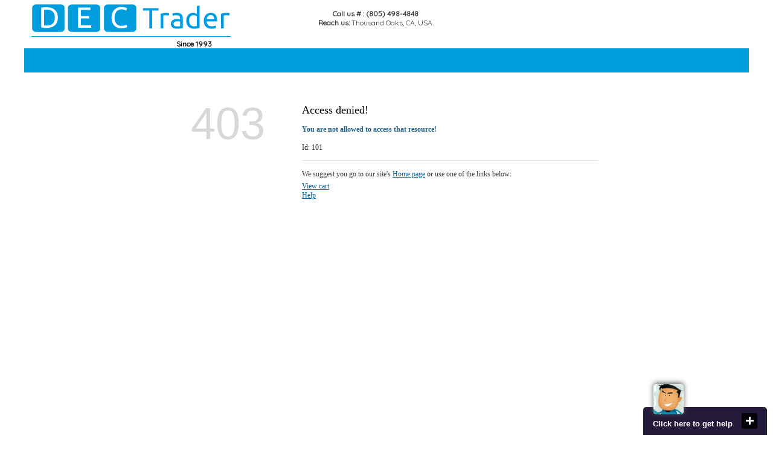

--- FILE ---
content_type: text/css
request_url: https://www.dectrader.com/skin/ideal_responsive/css/altskin.css
body_size: 14265
content:
/* vim: set ts=2 sw=2 sts=2 et: */
/**
 * Ideal Responsive CSS stylesheet
 *
 * @category    X-Cart
 * @package     X-Cart
 * @subpackage  CSS
 * @author      Ruslan R. Fazlyev <rrf@x-cart.com>
 * @version     176f1f8def7ef7b89b09ed61b1718595a8b89b52, v49 (xcart_4_7_8), 2017-03-16 20:03:40, altskin.css, aim
 * @link        http://www.x-cart.com/
 * @see         ____file_see____
 */

html, body{
font-family: 'Quicksand', sans-serif;
font-size: 12px;
}
body,
input,
select,
textarea,
button {
font-family: 'Quicksand', sans-serif;
color: #343434;
	font-size: 12px;
}
p, .descr {
	line-height: 18px;
}
a:link,
a:visited,
a:hover,
a:active {
	color: #005d98;
}
a:hover {
	color: #017dcb;
}
h1 {
	font-size: 18px;
	color: #005d98;
}
hr {
	border-bottom: 1px solid #dfdfdf;
}
input.default-value {
	color: #aaaaaa;
}
.error-message {
	color: #1f6188;
	font-weight: bold;
}
a.list-item:link,
.list-item a:link {
	color: #005d98;
}
a.list-item:visited,
.list-item a:visited {
  color: #005d98;
}
a.list-item:hover,
.list-item a:hover {
  color: #017dcb;
}
a.list-item:active,
.list-item a:active {
  color: #005d98;
}

/* White corners */
.t-l, .t-r, .b-l, .b-r {
	position: absolute;
	width: 1px;
	height: 1px;
	background-color: #ffffff;
}
.t-l { top: 0px; left: 0px; }
.t-r { top: 0px; right: 0px; }
.b-l { bottom: 0px; left: 0px; }
.b-r { bottom: 0px; right: 0px; }
.full-mini-cart img.icon {
  background: transparent url(../images/custom/minicart_icon_show.png) no-repeat top left;
}

#page-container {
  z-index: 0;/*to display ui datepicker over flyout categories*/
  width: 960px;
  margin: 0 auto;
}
#content-container {
	padding-bottom: 390px;  /* blaze old :100px; */
	margin-top: 130px;
}
#left-bar {
  width: 250px;
  margin-left: 0px;
}
#center-main {
  margin: 0 0 0 270px;
}
#header {
  height: 120px;
  top: 0px;
  left: 0px;
}
#footer {
  /*height: 100px; blaze */
  background: #f0f0f0;
}
#header .line1 {
  height: 80px;
}
#header .line1 .logo {
  padding-top: 16px;
  margin-left: 0px;
  width: auto;
  float: left;
}
#header .line1 .logo a img {
  width: auto;
  height: auto;
}
.invoice-total-row td {
  border-top: 2px solid #58595b;
}
.tabs {
  bottom: 1px;
  top: auto;
  left: auto;
  height: 35px;
  width:auto;
}
.tabs li {
  margin: 0 0px 0 1px;
  height: 35px;
  text-align: center;
  position: relative;
  background: transparent none;
}
.tabs li img {
	display: block;
	width: 120px;
	height: 0px;
}
.tabs a {
  height: 35px;
  line-height: 35px;
  min-width: 120px;
  padding: 0px 10px;
  color: #fff;
  font-size: 12px;
  background: transparent url(../images/custom/hor_sprite.png) repeat-x right 0px;
  margin: 0px;
}
.tabs a:hover {
  color: #fff;
  background-position: right -35px; 
}
.visible-xs {
  display: none;
}
#header .phones {
  right: auto;
  top: auto;
  height: auto;
  left: 5px;
  bottom: 5px;
  line-height: normal;
}
#header .phones span {
  padding-right: 15px;
  padding-left: 0px;
}
.header-links {
	position: absolute;
	top: 13px;
	right: 11px;
	overflow: hidden;
}
.header-links .wrapper {
	text-align: right;
	margin-right: -16px;
}
.header-links strong,
.header-links a:link,
.header-links a:active,
.header-links a:visited,
.header-links a:hover {
	color: #005d98;
	font-weight: bold;
	font-size: 11px;
	text-decoration: underline;
	background: transparent url(../images/custom/header_bullet.gif) no-repeat right center;
	padding-right: 16px;
	margin-left: 10px;
}
.header-links a:hover {
	text-decoration: none;
}
.header-links strong {
	text-decoration: none;
  color: #343434;
}
#header .line2 {
  border: 1px solid #e7e7e7;
  border-bottom: 1px solid #d0d0d0;
  background: #fff url(../images/custom/hor_sprite.png) repeat-x right -70px;
  height: 38px;
  width: auto;
}
#header div.search{
	left: 10px;
}
#header input.text {
 	width: 199px;
	color: #585858;
	font-size: 11px;
	padding: 2px 5px 4px;
	vertical-align: middle;
}
#header a.search{
	color: #394b57;
	font-size: 11px;
	 /* text-transform: lowercase;*/
}
#header input {
  margin-right: 7px;
}
#header .search input.search-button {
	width: 80px;  /* old 29px blaze */
	height: 22px;
	background: #fff url(../images/custom/hor_sprite.png) no-repeat left -363px;
	vertical-align: middle;
}
#header .languages-row,
#header .languages-flags {
   top: 10px;
}
.printable-bar a {
  padding: 2px 20px 2px 0px;
  color: #888;
  font-size: 11px;
}
div.printable-bar {
  padding-top: 6px;
}
#footer .box {
  border: none;
  position: relative;
}
#footer .subbox{
  border: none;
  background-color: #f0f0f0;
}
#footer .footer-links {
  text-align: right;
	padding-top: 18px; /* old 30px blaze */
  /* margin: 0 0 0 225px; blaze */
}
#footer .footer-links a:link,
#footer .footer-links a:active,
#footer .footer-links a:visited,
#footer .footer-links a:hover {
	margin-right: 25px;
	white-space: nowrap;
}
#footer a:link,
#footer a:active,
#footer a:visited,
#footer a:hover {
	color: #394b57;
	font-weight: bold;
	font-size: 11px;
	text-decoration: underline;
}
#footer a:hover {
  text-decoration: none;
}
#footer .copyright {
	text-align: right;
	padding-top: 17px;
	/* padding-right: 25px; blaze */
	color: #000000;
	font-size: 11px;
}
#location {
	min-height: inherit;
	line-height: normal;
	padding-top: 10px;
	color: #888;
}
span.bread-crumb {
	color: #888;
}
a.bread-crumb {
	color: #4c6d82;
}
a.bread-crumb:hover {
	color: #888;
}
#location span {
	padding: 0 0px;
}
.menu-dialog {
  border: 1px solid #dbdbdb;
  margin-bottom: 10px;
}
.menu-dialog .title-bar {
  background: #e9e9e9 url(../images/custom/hor_sprite.png) repeat-x left -108px;
  border: #fff 1px solid;
  height: 41px;
  width: auto;
}
.menu-dialog .title-bar h2 {
  font-size: 22px;
  color: #717171;
  font-weight: normal;
  line-height: 41px;
  padding: 0px 5px 0px 15px;
}
.menu-dialog .content {
  padding: 8px 20px 20px 20px;
  border-top: solid 1px #dbdbdb;
}
.menu-dialog .content a {
  color: #005d98;
}
 
.menu-dialog .content a:hover {
  color: #017dcb;
}
.menu-dialog ul li a,
.menu-dialog .content ul li a {
	font-size: 12px;
	font-weight: bold;
	color: #353535;
}
.menu-dialog .content ul li a:hover {
  text-decoration: underline;
}
.dialog {
  border: 0 none;
}
.dialog .title {
  width: auto;
  color: #fff;
  background: #424242 url(../images/custom/hor_sprite.png) repeat-x left -385px;
  height: 40px;
  line-height: 40px;
  padding: 0px 0px 0px 15px;
  border:none;
}
.dialog .title h2 {
  font-size: 18px;
  font-weight: normal;
  color: #fff;
}
.dialog .content {
  padding: 10px 0px 25px 0px;
}
.dialog.cart-offers {
  width: 95%;
}
.dialog.cart-offers .title div {
  background: none;
}
.list-dialog .title h2 {
  width: 50%;
}
.list-dialog .title div.sort-box {
  top: 11px;
  width: 100%;
}
.list-dialog .title div.sort-box .search-sort-bar {
  margin: 0px 0;
}
.noborder {
  border: 0px none;
}
.noborder .title {
  background: transparent none;
  display: none;
}
.noborder .content {
  padding: 0px;
}
button.button {
  height: 34px;
  padding: 0px;
}
button.button .button-right {
  background: transparent url(../images/custom/but_bg.png) no-repeat right -33px;
  height: 32px;
}
button.button .button-left {
  display: block;
  background: transparent url(../images/custom/but_bg.png) no-repeat left -33px;
  padding: 0px 3px 0px 13px;
  font-family: tahoma, geneva, arial, verdana, helvetica, sans-serif;
  color: #4f4f4f;
  font-weight: normal;
  font-size: 18px;
  height: 33px;
  line-height: 32px;
}
div.button {
  background: transparent url(../images/custom/but_bg.png) no-repeat right -33px;
}
div.button a,
div.button div {
  background: transparent url(../images/custom/but_bg.png) no-repeat left -33px;
  padding: 0px 3px 0px 13px;
  line-height: 32px;
  font-family: tahoma, geneva, arial, verdana, helvetica, sans-serif;
  color: #4f4f4f;
  font-weight: normal;
  font-size: 18px;
}

button.button-type2 .button-right {
  background-position: right -132px;
}
button.button-type2 .button-left {
  background-position: left -132px;
}

div.dropout-container{
	position:relative;
}
div.drop-out-button{
	background:url(../images/custom/dropout_btn.png) right top no-repeat;
	padding: 0 30px 0 0;
}
div.dropout-wrapper .button{
	position:relative;
	float:left;
}
div.dropout-box{
	margin-top:34px;
	color:#bebebe;
}

button.simple-button {
  color: #005d98;
  font-size: 12px;
}
a.simple-button {
  font-size: 12px;
  color: #005d98;
  font-weight: bold;
}
a.simple-button:hover {
  color: #017dcb;
}

button.main-button .button-right {
	background: transparent url(../images/custom/but_bg.png) no-repeat right top;
}
button.main-button .button-left {
  background: transparent url(../images/custom/but_bg.png) no-repeat left top;
  color: #ffffff;
}
div.main-button {
  background: transparent url(../images/custom/but_bg.png) no-repeat right top;
}
div.main-button div,
div.main-button a {
  background: transparent url(../images/custom/but_bg.png) no-repeat left top;
  color: #ffffff;
}

button.add-to-cart-button .button-left {
  background: transparent url(../images/custom/but_bg.png) no-repeat left -66px;
  color: #ffffff;
  padding: 0 0 0 30px;text-transform: capitalize;
}
button.add-to-cart-button.added-to-cart-button .button-left {
  background: transparent url(../images/custom/but_bg.png) no-repeat left -99px;
  padding: 0 0 0 30px;text-transform: capitalize;
}

.products-div button.add-to-cart-button .button-right {
  padding-right: 2px !important;
}
@media screen and (min-width:800px) {
.products-div button.add-to-cart-button .button-left {
 text-indent: 0 !important; /* blaze */
 padding-left: 9px !important;  /* old 2px blaze */
  width: 101px !important;   /* old 30px blaze */
  }
}
.products-div button.add-to-cart-button .button-left {
  background: transparent url(../images/custom/but_bg.png) no-repeat left top;
   text-indent: -5000px;  
  overflow: hidden;
  padding-left: 2px ;  
  width: 30px ;   
  position: relative;
  font-size: 12px !important;
  text-align: center;
}
.products-div button.add-to-cart-button .button-left .icon {
  position: absolute;
  left: 6px;
  top: 6px;
  width: 21px;
  height: 19px;
  background: url(../images/custom/add_to_cart.gif) 50% 50% no-repeat;
}
.products-div button.add-to-cart-button.added-to-cart-button .button-left .icon {
  background: url(../images/custom/added_to_cart.gif) 50% 50% no-repeat;
}
.products-div button.add-to-cart-button.do-add2cart-wait .button-left .icon,
.products-div button.add-to-cart-button.do-add2cart-success .button-left .icon,
.products-div button.add-to-cart-button.do-add2cart-error .button-left .icon
{
  display: none;
}
.products-div button.add-to-cart-button.do-add2cart-success .button-left,
.products-div button.add-to-cart-button.do-add2cart-error .button-left
{
  text-indent: 0px;
  font-size: 11px!important;
}

.product-details .details .descr {
  padding-top: 10px;
}

button.button-wl .button-right,
.product-details button.button-wl .button-right
{
  padding-right: 2px !important;
}
button.button-wl .button-left,
.product-details button.button-wl .button-left
{
  text-indent: -5000px;
  overflow: hidden;
  padding: 0 0 0 2px;
  width: 30px !important;
  position: relative;
}
button.button-wl .button-left .icon,
.product-details button.button-wl .button-left .icon
{
  position: absolute;
  left: 0px;
  top: 0px;
  width: 32px;
  height: 32px;
  background: url(../images/custom/add_to_wl.png) 50% 50% no-repeat;
}

button.simple-main-button,
a.simple-main-button {
   color: #8f1d1d;
}
button.light-button .button-left{
  background:url(../images/custom/light_btn.gif) left top no-repeat;
  padding:0 10px 0 10px;
  font-size:12px !important;
  color:#465660;
  font-weight:normal !important;
}
button.light-button .button-right {
	background:url(../images/custom/light_btn.gif) right top no-repeat;
	height:32px !important;
	font-size:16px !important;
	font-weight:normal !important;
}
div.light-button{
	background:url(../images/custom/light_btn.gif) left top no-repeat;
	padding:0 0px 0 10px;
}
div.light-button div,
div.light-button a{
	background:url(../images/custom/light_btn.gif) right top no-repeat;
	line-height:32px !important;
	font-size:12px !important;
    color:#465660;
	font-weight:normal !important;
	padding:0 10px 0 0px;
}

button.small-button {
  height: 22px;
}
button.small-button .button-left {
  background: url(../images/custom/small_btn.png) left top no-repeat;
  color: #010101;
	height: 22px !important;
  line-height: 21px !important;
  padding-right: 7px;
}
button.small-button .button-right {
  background: url(../images/custom/small_btn.png) right top no-repeat;
	height: 22px !important;
  line-height: 21px !important;
  font-size: 12px !important;
  padding-right: 3px;
}
div.small-button {
  background: url(../images/custom/small_btn.png) left top no-repeat;
	height: 22px !important;
  padding-right: 7px;
}
div.small-button div,
div.small-button a {
  background: url(../images/custom/small_btn.png) right top no-repeat;
  color: #010101;
  line-height: 21px !important;
  font-size: 12px !important;
  padding-right: 3px;
}

a.simple-delete-button {
  color: #505050;
  font-weight:normal;
  text-decoration:none;
  background:url(../images/custom/delete.gif) left 4px no-repeat;
  padding-left:17px;
}
a.simple-delete-button:hover {
  color: #505050;
  text-decoration:underline;
}

a.simple-delete-button-woicon {
	color: #8f1d1d;
}

button.do-add2cart-wait .button-left .progress {
  background-position: left 50%;
}

.button-row,
.button-row-right {
  height: 34px;
  line-height: 34px;
}
.products-list .buy-now .buttons-row .button {
  float: left;
  margin-bottom: 4px;
}
.products-list .buy-now .buttons-row .button-separator {
  margin-bottom: 4px;
}
.products-list .buy-now .quantity select {
  margin-right: 5px;
}

.buttons-row-right,
.buttons-row {
   height: 34px;
   margin: 0px;
}
.buttons-row .button-separator {
  width: 7px;
  height: 34px;
}
.buttons-row-right .button-separator {
  width: 16px;
}
.data-table td.data-required,
td.data-required
{
  color: #1f6188;
}
.data-table .error-message {
  color: #8f1d1d;
}
.search-sort-bar {
	color: #fff;
}
.search-sort-title {
  color: #fff;
  font-size: 11px;
}
.search-sort-cell {
   color: #fff;
}
a.search-sort-link {
  color: #fff;
  font-size: 11px;
}
.search-sort-bar a.up-direction {
  background: transparent url(../images/custom/uarrow.gif) no-repeat left 3px;
  color: #fff;
  font-size: 11px;
}

.search-sort-bar a.down-direction {
  background: transparent url(../images/custom/darrow.gif) no-repeat left 3px;
  color: #fff;
  font-size: 11px;
}
.nav-pages{
	margin: 3px 0px 0px;
}
h3 {
  color: #1f6188;
  border-bottom: 1px solid #31759d;
}
h3.grey {
	font-size: 12px;
}
.noscript-warning {
  left: 30%;
  border: 1px solid #dddddd;
}
.noscript-warning .content {
  min-height: inherit;
  height: 32px;
}
.menu-categories-list .content {
	padding: 0px 20px 3px;
}
.menu-categories-list ul li.last {
	border: 0 none;
}
.menu-categories-list ul li {
  padding: 12px 0px 10px 16px;
  background: transparent url(../images/custom/category_bullet.gif) no-repeat left center;
  border-bottom: solid 1px #efefef;
}
.rtl .menu-categories-list ul li {
  padding: 12px 16px 10px 0px;
  background: transparent url(../images/category_bullet.gif) no-repeat right center;
  border-bottom: solid 1px #efefef;
}
.menu-categories-list ul li a:link,
  .menu-categories-list ul li a:visited,
  .menu-categories-list ul li a:hover,
  .menu-categories-list ul li a:active {
	font-size: 13px;
	color: #353535;
	font-weight: bold;
}
.menu-minicart,
.menu-minicart .title-bar {
	background: none;
	border:none;
}
.menu-minicart .title-bar{
	float:left;
	width:40px;
	padding:0 0 7px 0;
}
.menu-minicart .content{
	float:left;
	background: none;
	border:none;
	width:180px;
  padding: 4px 0 3px 14px;
}
.menu-minicart {
	border:none;
	background: #2d2d2d url(../images/custom/hor_sprite.png) repeat-x left -149px;
	margin-bottom: 10px;
	padding: 8px 8px 10px;
	position:relative;
}
.menu-minicart.ajax-minicart {
  min-height: 56px;
}
.menu-minicart .title-bar img.icon {
  background: transparent url(../images/custom/hor_sprite.png) no-repeat left -317px;
	width: 40px !important;
	height: 46px !important;
	margin:0px 0 0 0px;
}
div.minicart-icon {
	width: 50px;
	margin-left: 0px;
  float: left;
	position: relative;
}

div.minicart img {
	width: 50px;
	height: 46px;
}
div.minicart {
  color: #c0c0c0;
  font-size: 12px;
  	float: left;
	width: 180px;
}
div.minicart table {
   width: 100%;
}

div.minicart table tr td {
  color: #c0c0c0;
}
div.minicart td.your-cart,
div.minicart td.state {
	padding-top: 6px;
}
div.minicart .empty{
	margin:15px 0 0 0;
}
div.minicart td.your-cart {
	color: #c0c0c0;
	font-size: 14px;
	font-weight: bold;
}
div.minicart .empty td.state {
	color: #a1bbd0;
	font-size: 18px;
	font-weight: normal;
}
div.minicart .full td.your-cart {
	color: #6db8f2;
	font-size: 12px;
	font-weight: bold;
}
div.minicart .full td.state {
	color: #6db8f2;
	font-size: 18px;
	font-weight: normal;
}
div.minicart .full td.your-cart span {
	color: #fff;
}
.totals-link {
	color: #fff;
	border-bottom: dashed 1px #fff;
  cursor: help;
}
a.minicart-checkout-link:link,
a.minicart-checkout-link:active,
a.minicart-checkout-link:visited,
a.minicart-checkout-link:hover {
	color: #6db8f2;
	text-decoration: none;
	background: transparent url(../images/custom/cart_chk_arrow.gif) no-repeat center right;
	padding-right: 20px;
}
a.minicart-checkout-link:link span,
a.minicart-checkout-link:active span,
a.minicart-checkout-link:visited span,
a.minicart-checkout-link:hover span {
	color: #6db8f2 !important;
	font-size: 18px;
	font-weight: normal !important;
	border-bottom: dotted 1px #6db8f2;
}
a.minicart-checkout-link:hover span {
		border-bottom: solid 1px #6db8f2;
}
#content-container .ajax-minicart img.minicart-button {
  margin-top: 2px;
  margin-bottom: 4px;
  background: transparent url(../images/custom/minicart_icon_show.png) no-repeat left top;
  width: 40px;
  height: 57px !important;
  margin-top: auto;
  margin-bottom: auto;
  z-index: 3000;
}
#content-container .ajax-minicart img.minicart-button-show {
  background: transparent url(../images/custom/minicart_icon_collapsed.png) no-repeat left top;
}
.minicart-box input.quantity {
	width: 20px;
}
.minicart-box ul li a.delete img{
	background:url(../images/custom/delete.gif) left top no-repeat;
	width:13px;
	height:13px;
}
.minicart-box {
  top: 62px;
  width: 300px;
  left:-8px !important;
  border: 1px solid #dfdfdf;
}
.minicart-box .checkout-popup-link a.link:active {
  border: 1px solid #ffffff;
  outline-style: none;
  z-index: 1000;
  background-color: #ffffff;
  padding: 4px 0px 4px 5px;
  position: relative;
  outline-style: none;
}
.minicart-box .checkout-popup-link .link span {
  border-bottom: 1px dashed #005d98;
}
.menu-auth ul {
	list-style: none;
	margin: 0px;
	padding: 0px;
}
.menu-auth ul li {
	padding: 5px 0px;
}
.menu-auth ul li a:link,
.menu-auth ul li a:active,
.menu-auth ul li a:visited,
.menu-auth ul li a:hover {
	color: #353535;
	font-weight: bold;
	text-decoration: underline;
}
.product-details .image .image-box {
  border: solid 1px #dbdbdb;
  padding:5px;
}
.product-details .details .save {
  float: right;
  font-size: 12px;
  background: transparent url(../images/custom/save_money.png) no-repeat left top;
}
.product-details .product-subtitle div {
  color: #1f6188;
  border-bottom: 1px solid #31759d;
}
.product-details .message {
  color: #1f6188;
}
.product-details .customer-message {
  color: #1f6188;
}
.product-details .quantity-row {
  padding-top: 5px;
}
.product-details .avail {
	color: #818080;
	padding-left: 10px;
}
table.product-properties {
  margin-top: 20px;
  position:relative;
}
table.product-properties tr td {
  vertical-align: middle;
}
table.product-properties .property-name {
	width: 111px;
	white-space: nowrap;
	font-weight: bold;
	font-size: 11px;
	color: #343434;
}
table.product-properties .property-value {
    width: auto;
    white-space: normal;
	font-size: 11px;
	color: #343434;
}
table.product-properties .product-price {
  color: #818080;
  font-weight: normal;
  font-size: 22px;
}
table.product-properties .product-price-value {
  font-family: inherit;
  color: #1f6188;
  font-weight: normal;
  font-size: 22px;
}
table.product-properties .product-market-price {
  color: #818080;
  font-family: inherit;
  font-size: 18px;
  font-weight: normal;
}
.products {
  margin-top: 15px;
}
.products .product-title,
.product-details .product-title
{
  color: #005d98;
  font-weight: normal;
  font-size: 18px;
  text-decoration: none;
}
.products-table .product-cell .product-title{
	border-bottom:none;
}
.products-table td.product-cell-buynow{
	vertical-align:top;
}
.products a.product-title:hover {
	color: #017dcb;
	border-color: #017dcb;
}
.products .descr {
  padding: 15px 0px 0px 0px;
  margin: 0px;
  font-size: 11px;
}
.products .market-price-value {
  background: transparent url(../../common_files/images/spacer_black.gif) repeat-x left 11px;
  font-size: 16px;
  font-weight: normal;
}
.products-table .market-price-value {
  background: transparent url(../../common_files/images/spacer_black.gif) repeat-x left 9px;
  font-size: 14px;
  font-weight: normal;
}

.products .price-value {
  font-weight: normal;
  font-size: 18px;
  color: #000000; 
}
.products-table .price-value {
  font-weight: normal;
  font-size: 14px;
  color: #000000; 
}
.products-table .buy-now .quantity-title{
	 padding-right: 1px;
}
.products-table td.product-cell-buynow .button-row {
    float:left;
	margin:0 8px 0 0;
}
.products-table td.product-cell-buynow .button-row.last{
	margin:0 0px 0 0;
	float:none;
	padding:0px 0 0 0;
}
.products-table  td .list-soc-buttons{
	margin:10px 0 0 0;
}
.products .price-save{
	color: #005d98;
}
.products .taxes {
  margin-top: 15px;
}
.products .buy-now .quantity-empty {
  height: 0px;
}
.products .product-details-title {
  color: #1f6188;
}
.products div.buttons-cell {
  margin: 10px 0 0 0;
}
.products-list .image{
  padding: 3px 20px 3px 0;
}
.products-list .image .image-wrapper {
  position: relative;
  padding: 10px 0px;
  text-align: center;
  border: solid 1px #DBDBDB;
}
.products-list .image .image-wrapper a {
  display: inline-block;
}
.products-list .image .image-wrapper img {
  width: auto;
  max-width: 100%;
}

.products-list .image .image-wrapper img {
  position: relative;
  top: 0;
  bottom: 0;
  left: 0;
  right: 0;
  margin: auto;
}
.products-list .descr {
	padding-bottom: 20px;
}
.products-list .buy-now .center,
.products-list .buy-now .halign-center
{
  margin-left: 0px;
  text-align: left;
}
.products-list .buy-now .button-row, 
.products-list .buy-now .button-row-right {
	margin: 0px 7px 0 0;
	float:left;

}
.product-input .buttons-row{
  float: left;
}
.buttons_do_not_disappears{
	position:relative;
	width:2px;
	float:left;
	height:0px;
}
.product-input .buttons-row .add-to-cart-button{
	margin:0px 7px 0 0;
}
.products-table .buy-now .quantity,
.products-list .buy-now .quantity,
.product-input .quantity
{
	height: 32px;
	line-height:33px;
	padding:0 4px;
	float:left;
	background:#efefef;
	position:relative;
	margin: 1px 8px 6px 0;
}
.products-list .buy-now .quantity img,
.products-table .buy-now .quantity img,
.product-input .quantity img{
	position:absolute;
	top:0;
}
.products-list .buy-now .quantity img.left_crns_qty,
.products-table .buy-now .quantity img.left_crns_qty,
.product-input .quantity img.left_crns_qty{
	left:0
}
.products-list .buy-now .quantity img.right_crns_qty,
.products-table .buy-now .quantity img.right_crns_qty,
.product-input .quantity img.right_crns_qty{
	right:0
}
.products-list .buy-now .quantity-title {
	width: auto;
	padding-right: 3px;
}
.products-table .product-cell {
  text-align: left;
}
.products-table td.product-cell-price .price-row {
  text-align: left;
}
.products-table td.product-cell-buynow .button-row {
  text-align: left;
}

.products-table .image {
  margin: 5px 0;
  padding:5px 0;
  text-align: center;
  border: solid 1px #dedede;
}
.products-table .column_separator div{
	width:20px;
}
.products-table .image img {
	vertical-align: middle;
}
.products-table .image img a:link,
.products-table .image img a:active,
.products-table .image img a:visited,
.products-table .image img a:hover {
	padding-right: 1px;
}
.products-table a.see-details {
  text-align: center;
}
.simple-products-table a.product-title,
.simple-products-table .product-title{
  font-size: 12px !important;
  border:none;
  text-decoration:underline;
}
.simple-products-table .image{
	border:none;
	text-align:left;
}

.products-table tr.separator td {
  padding: 0;
  height: 20px;
}
.nav-pages img {
	vertical-align: middle;
	width: 24px;
	height: 24px;
}
.nav-pages .right-arrow img {
	background: url(../images/custom/navigation_arrow_right.gif) no-repeat left top;
}
.nav-pages .left-arrow img {
	background: url(../images/custom/navigation_arrow_left.gif) no-repeat left top;
}
.register-section-title label {
  color: #343434;
}
.register-table .register-exp-section label {
  border-bottom: 1px dashed #343434;
}
.cart .product-title {
  text-decoration: none;
  border-bottom: 0px none;
}
.cart .left-buttons-row .simple-delete-button{
	margin-top:5px;
}
.totals .total-value {
  color: #1f6188;
  font-size: 14px;
}
.cart hr {
  border-color: #666;
  display: none;
}
.cart-content .cart-content-text {
  color: #1f6188;
}
body.payment-wait h1 {
  color: #343434;
}
.error-page #header {
  height: 120px;
}
.error-page #header .line2{
  height:  38px;
}
.error-page #header .logo {
  margin-left: 12px;
}
.error-page #content-container {
  text-align: center;
  margin: 130px auto 0;
}
.error-page #header .tabs,
.error-page #header .phones,
.error-page #header .search,
.error-page #header .header-links,
.error-page #header .languages,
.error-page #footer .prnotice,
.error-page #footer .footer-links,
.error-page #left-bar,
.error-page #right-bar,
.error-page #location
{
  display: none;
}
.error-page .reason {
	color:#1f6188;
}
.printable #center-main {
  position: static;
  padding: 0px;
  margin-top: 82px;
}
.printable #content-container2 {
  float: none;
  position: static;
  left: 0px;
  right: 0px;
  width: 100%;
}
.printable #center {
  float: none;
  position: static;
  width: 100%;
  left: 0px;
}
.printable #header {
  position: static;
  height: 120px;
}
.printable #header .tabs {
  display: none;
}
.printable #header .line2 {
  display: none;
}
.printable #header .printable {
  display: none;
}
.printable #center-main {
  margin: 0px 10px 0px 10px !important;
  position: static;
}
.printable #footer {
  position: static !important;
}
.printable #footer .subbox {
  background: transparent none;
}

/* Buttons */
.printable button.button,
  .printable div.button
{
  border: 1px solid #acb7c7;
}
.printable .button,
  .printable .button * {
  background: transparent none !important;
  color: #343434 !important;
}
.printable .quantity-row .buttons-row a,
.printable .buttons-cell .buy-now a{
	display:none;
}
.printable .quantity-row .quantity,
.printable .buttons-cell .buy-now .quantity{
	background:none;
	padding:0;
	color:#000;
}
.printable .quantity-row .quantity img,
.printable .buttons-cell .buy-now .quantity img{
	display:none;
}

/* Containers */
.printable .dialog .title {
  background: transparent none;
}
.printable .title h2 {
  margin: 0px;
  color:#333333;
}
.printable .product-details .dropout-wrapper {
  height: 150px;
}
.uo-container #content-container {
  padding-bottom: 120px;
}
.uo-container #footer {
  height: 120px;
}
.uo-container #footer .copyright {
  padding-top: 10px;
}
.uo-box {
  color: #000000;
  font-size: 11px;
  border: 0 none;
  background-color: transparent;
  padding: 15px 25px 0 33px;
}
.prnotice {
  position: absolute;
  top: 24px;
  left: 33px;
  margin:12px 0 0 0;
  font-size: 11px;
}
.checkout-container #header .line2 {
  height: 38px;
}
.checkout-container #content-container {
  padding-bottom: 390px;  /* blaze old :100px; */
  margin-top: 130px;
}
div.checkout-buttons{
  position: relative;
  margin: 0 5% -42px 0;
  float: right;
  padding: 4px 0 0 0;
}
div.checkout-1-button {
 background: transparent url(../images/custom/but_bg.png) no-repeat right -33px;
}
div.checkout-1-button div,
div.checkout-1-button a:link,
div.checkout-1-button a:visited,
div.checkout-1-button a:hover,
div.checkout-1-button a:active {
  background: transparent url(../images/custom/but_bg.png) no-repeat left -33px;
  padding: 0px 3px 0px 13px;
  line-height: 32px;
  font-family: tahoma, geneva, arial, verdana, helvetica, sans-serif;
  color: #4f4f4f;
  font-weight: normal;
  font-size: 18px;
}
div.checkout-buttons div.checkout-3-button,
.minicart-box .minicart-checkout-button
{
 background: transparent url(../images/custom/but_bg.png) no-repeat right top;
 padding: 0px 10px 0px 0px;
}
div.checkout-3-button div,
div.checkout-3-button a:link,
div.checkout-3-button a:visited,
div.checkout-3-button a:hover,
div.checkout-3-button a:active,
.minicart-box div.minicart-checkout-button a:link,
.minicart-box div.minicart-checkout-button a:visited,
.minicart-box div.minicart-checkout-button a:hover,
.minicart-box div.minicart-checkout-button a:active
{
  background: transparent url(../images/custom/but_bg.png) no-repeat left top;
  padding: 0px 3px 0px 13px;
  line-height: 32px;
  font-family: tahoma, geneva, arial, verdana, helvetica, sans-serif;
  color: #fff;
  font-weight: normal;
  font-size: 18px;
}
.checkout-customer-notes label {
  display: block;
}
.welcome-img {
	margin-bottom: 15px;
  text-align: center;
}
.welcome-img img {
  max-width: 100%;
}
.welcome-table {
	width: 100%;
}
.welcome-cell.with-bestsellers {
  width: 490px;
  float: left;
}
.bestsellers-cell {
  margin-left: 20px;
	width: 180px;
  float: right;
}

/* Product page tabs */
.printable .prod-tabs {
	display: none;
}
.prod-tabs {
	overflow: hidden;
	margin: 34px 0px 34px 0px;
	padding: 1px;
	position: relative;
}
.prod-tabs dt {
	float: left;
	height: 33px;
	background: #353535 url(../images/custom/hor_sprite.png) repeat-x left -425px;
	border-bottom: solid 1px #fff;
	line-height: 32px;
	white-space: nowrap;
	position: relative;
	left: 0px;
	margin-right: 1px;
	margin-bottom: 1px;
	cursor: pointer;
	color: #fff;
	font-size: 12px;
	font-weight: bold;
}
.prod-tabs dt:hover,
.prod-tabs dt.selected {
	margin-top: 0px;
	height: 34px;
	line-height: 32px;
	background-color: #fff;
	background-position: left -458px;
	color: #555;
	border: 1px solid #dbdbdb;
	border-bottom: 0 none;
}
.prod-tabs dt.selected {
	z-index: 3;
	cursor: auto;
}
.prod-tabs dt:hover .t-l, .prod-tabs dt:hover .t-r,
.prod-tabs dt:hover .b-l, .prod-tabs dt:hover .b-r,
.prod-tabs dt.selected .t-l, .prod-tabs dt.selected .t-r,
.prod-tabs dt.selected .b-l, .prod-tabs dt.selected .b-r {
	display: none;
}
.prod-tabs dt span {
	display: block;
	height: 33px;
	padding: 0 10px;
	border-top: solid 2px #3e3e3e;
}
.prod-tabs dt:hover span,
.prod-tabs dt.selected span {
	border: solid 1px #fff;
	border-bottom: 0 none;
	padding: 0 8px;
}
.prod-tabs dd {
	background-color: #fff;
	display: none;
	float: right;
	width: 100%;
	margin: 34px 0 0 -100%;
	position: relative;
	z-index: 2;
}
.prod-tabs dd.selected {
	display:block;
}
.prod-tabs .tab-content {
	border: 1px solid #dbdbdb;
	padding: 20px;
	position: relative;
}
.prod-tabs .tab-content .dialog {
	border: 0 none;
}
.prod-tabs .tab-content .dialog .title {
	display: none;
}
.prod-tabs .tab-content .dialog .content {
	background: #ffffff none;
	border: 0 none;
}
.products-listing .title {
	background: transparent none;
}
.products-listing .content {
	background: transparent none;
	padding-top: 0;
}
.products-listing .products {
	margin-top: 0;
}
.products-dialog .content {
	padding-top: 0px;
}
 
/* Product thumbnails */
.thumbnails {
	margin: -3em 0 0 -2em;
	text-align: center;
}
.thumbnail {
	text-decoration: none;
	display: inline-block;
	vertical-align: top;
	text-align: left;
	margin: 3em 0 0 2em;
}
.thumbnail .r {
	float: left;
}
.thumbnail .r .image {
	text-align: center;
	display: block;
	border: solid 1px #dbdbdb;
	margin-bottom: 4px;
}
.thumbnail .r .image img.leveler {
	width: 0px;
	vertical-align: middle;
}
.thumbnail .r .image a:link,
.thumbnail .r .image a:active,
.thumbnail .r .image a:visited,
.thumbnail .r .image a:hover {
	display: inline-block;
	vertical-align: middle;
	position: relative;
}
.thumbnail .r .products-title {
	display: block;
	text-align: left;	
	padding-left: 3px;
}
.thumbnail .r .products-title a:link,
.thumbnail .r .products-title a:active,
.thumbnail .r .products-title a:visited,
.thumbnail .r .products-title a:hover {
	text-align: left;
	color: #005d98;
	font-size: 12px;
	font-weight: normal;
}
.thumbnail .r .products-title a:hover {
	color: #017dcb;
}

/* Bestsellers styles */
.menu-bestsellers ul li a:link,
.menu-bestsellers ul li a:visited,
.menu-bestsellers ul li a:hover,
.menu-bestsellers ul li a:active
{
	font-weight: bold;
	color: #005d98 !important;
	text-decoration: underline !important;
	font-size: 13px;
}
.menu-bestsellers ul li a:hover {
	color: #017dcb !important;
}
.menu-bestsellers ul {
  margin: 0px;
  padding:0px;
  list-style-type: none;
}
.menu-bestsellers ul li,
.menu-special ul li,
.menu-help ul li,
.menu-manufacturers ul li
{
  padding: 9px 0;
}
.menu-bestsellers ul li div.image {
	text-align: center;
	padding: 5px;
	background-color: #ffffff;
	border: solid 1px #dbdbdb;
	margin-bottom: 10px;
}
.menu-bestsellers ul li div.price-row {
	margin-top: 4px;
	color: #000000;
	font-weight: bold;
	font-size: 13px;
}

/* Customer reviews styles */
.creviews-rating-box.message span {
  font-size: 12px;
}
.creviews-rating {
  padding: 0 0 0 5px;
  white-space: normal;
}
.products .image .creviews-rating {
 text-align:left;
}
.creviews-vote-bar a, .creviews-vote-bar span, .creviews-vote-bar a img, .creviews-vote-bar span img {
	background-image:url(../images/custom/stars.png);
}

/* Detailed product images styles */
div.dpimages-popup-link {
  margin-top: 3px;
}
.dpimages-popup-link a:link,
.dpimages-popup-link a:visited,
.dpimages-popup-link a:hover,
.dpimages-popup-link a:active {
  background: transparent url(../../common_files/images/zoom_image.gif) no-repeat 3px 3px;
  display: inline-block;
  position: relative;
  text-decoration: none;
  color: #fff;
  font-size: 11px;
  vertical-align: middle;
  height: 22px;
  line-height: 20px;
  background-color: #5a5a5a;
  padding: 0 5px 0 17px;
  white-space: nowrap;
}
.printable .dpimages-popup-link {
  display: none;
}

/* Fast Lane Checkout styles */
.flc-top-login {
  position: absolute;
  top: 0px;
  right: 10px;
  height: 40px;
  line-height: 40px;
  text-align: right;
  width: 50%;
  vertical-align: middle;
}
#header .flc-top-login .simple-button {
  margin-bottom: 7px;
}
.flc-top-login-text {
	white-space: nowrap;
	padding: 0px 10px 0px 0px;
}
.flc-container #center {
  text-align: center;
}
.flc-container #center-main {
  text-align: left;
  width: auto;
  margin:0 auto;
}
div.flc-tabs-container {
  float: left;
  left: 50%;
}
div.flc-tabs{
  position: relative;
	left:auto;
	right: 50%;
	margin:0 auto;
}
.flc-tab-marks-line img{
	background:#d0d0d0;
}
.flc-tab-marks-line .flc-tab-line-full .flc-tab-line-img1,
.flc-tab-marks-line .flc-tab-line-full .flc-tab-line-img2,
.flc-tab-marks-line .flc-tab-line-full .flc-tab-line-img3,
.flc-tab-marks-line .flc-tab-line-half .flc-tab-line-img1,
.flc-tab-marks-line .flc-tab-line-half .flc-tab-line-img3{
	background:#1f6e9e;
}
div.flc-tab-cart-line img{
	background:url(../images/custom/cart_checkout.gif) left top no-repeat;
	width:22px;
	height:26px;
}


.checkout-payments tr td {
  padding: 2px;
}

/* Flyout Menus styles */
.menu-fancy-categories-list .content {
   padding: 5px 5px 3px;
}
.fancycat-icons-e ul {
  width: 238px;
}
.fancycat-icons-e ul li {
	padding: 0px;
	border-bottom: solid 1px #efefef;
}
.fancycat-icons-e ul li.last {
	border-bottom: 0 none;
}
.fancycat-icons-e li ul {
  left: 225px;
  border: 1px solid #dbdbdb;
}
.fancycat-icons-e li:hover,
.fancycat-icons-e li.over
{
 background-color: #e7e7e7;
}
.fancycat-icons-e ul li a:link,
.fancycat-icons-e ul li a:visited,
.fancycat-icons-e ul li a:hover,
.fancycat-icons-e ul li a:active
{
  color: inherit;
  padding: 12px 0px 10px 16px;
  text-decoration: none !important;
}
.fancycat-icons-e a.sub-link:link,
.fancycat-icons-e a.sub-link:visited,
.fancycat-icons-e a.sub-link:hover,
.fancycat-icons-e a.sub-link:active
{
  background-position:97% 15px;
  background-image:url(../images/custom/tree_subdir_plus.gif);
}
.fancycat-icons-e img {
  top: 12px;
}
.fancycat-icons-e img.category-bullet {
	top: 17px;
}
.fancycat-page-subskin-c #center-main {
  margin-left: 270px;
}
.fancycat-page-subskin-c #left-bar {
  width: 250px;
}
.fancycat-icons-c ul li {
	padding: 12px 0px 10px 19px;
	border-bottom: solid 1px #efefef;
}
.fancycat-icons-c li ul li {
	padding: 12px 0px 7px 19px;
	border-bottom: 0 none;
}
.fancycat-icons-c li a.arrow:link,
.fancycat-icons-c li a.arrow:visited,
.fancycat-icons-c li a.arrow:hover,
.fancycat-icons-c li a.arrow:active
{
  top: 13px;
}
/* end Flyout Menus styles */

.giftcert-table .giftcert-title {
	color:#1f6188;
}
#left-bar .gift-certificate a img {
  width: 100%;
}
.pmap_letters span.pmap_current {
	background: #1f6188;
}
.register-section-title label{
	font-size:12px;	
	color:#1F6188;
}
.register-section-title div{
	border-color:#1F6188;
	padding:2px 0 1px;
}
tr.head-row th {
	background: #EEE;
	font-weight: bold;
}
.cart-content tr td, .cart-content tr th {
	padding: 6px 10px;
}
.shipping-method a{
	font-size:12px;
}
div.opc-section-container{
	padding:0px;
}
div.opc-container #center-main,
div.flc-container #center-main
{
  width: auto;
  max-width: 1200px;
}
table.totals tr.total td.total-value-alt{
	padding: 5px 5px 10px 0;
}
.checkout-shippings tr td{
	padding: 10px 5px 10px 5px;
}
div.address-book-link span.popup-link{
	font-size: 12px;
}
div.coupon-info p{
	font-size: 12px;
}
table.cart-content tr td{
	border-bottom: solid 1px #CCC;
}
.opc-checkout-profile .opc-section-container{
	padding: 5px 0 5px 0;
}
table.cart-content tr td {
	font-size:12px;
}
.cart table.item {
  background: url(../images/custom/cart_th.png) repeat-x left top;
  margin: 0;
}
.cart .item th {
  color: #005d98;
  font-weight: normal;
  font-family: Tahoma;
  font-size: 18px;
  padding: 8px 23px;
  border-top: 1px solid #e7e7e7;
  border-bottom: 1px solid #bdc2c4;
  background: url(../images/custom/cart_th_bg.gif) no-repeat left 1px;
  text-align: center;
}
.cart .item th.first {
  border-left: 1px solid #e7e7e7;
  background: none;
  text-align: left;
}
.cart .item th.last {
  border-right: 1px solid #e7e7e7;
}
.cart th.delete {
  border: 0px none;
  background: #fff;
  padding: 0;
}
.cart td.image {
  border-left: 0px none;
  padding-top: 15px !important;
}
.cart td.details {
  border-left: 0px none;
  width: 40%;
  padding-right: 20px;
  padding-top: 15px;
  padding-bottom: 15px;
}
.cart td.price {
  text-align: center;
  padding: 55px 25px 10px;
}
.cart td.giftcert-price {
  padding-top: 65px;  
  padding-bottom: 65px;
}
.cart td.price .button-row {
  text-align: center;
}
.cart td.subtotal {
  text-align: right;
  padding: 10px 15px;
  white-space: nowrap;
}
.cart td.subtotal .price {
  color: #1f6188;
  font-size: 14px;
}
.cart .separator td {
  height: 4px;
  padding: 0px;
  border-right: 1px solid #b5b6b7;
  border-bottom: 1px solid #b5b6b7;
}
.cart .separator.top td {
  border-bottom: 0px none;
}
.cart .descr {
  margin-bottom: 10px;
}
.cart .poptions-title {
  margin-top: 0px;
}
.cart .poptions-list {
  margin-bottom: 10px;
}

.cart table.item table td {
  border: 0px none; 
}
div.cart table.totals {
  width: auto;
}
div.cart table.totals td {
  vertical-align: middle !important;
}
div.cart table.totals .total {
  padding-right: 30px;
}
a.image-button.simple-update-button img {
  background: url(../images/custom/update.png) no-repeat right top;
  width: 25px;
  height: 21px;
}
button.update-cart-button .button-right {
  background: url(../images/custom/update_cart.png) no-repeat right top;
  padding-right: 35px; 
}
button.clear-cart-button .button-right {
  background: url(../images/custom/clear_cart_grey.png) no-repeat right top;
  padding-right: 28px; 
}
button.clear-cart-button:hover .button-right {
  background: url(../images/custom/clear_cart.png) no-repeat right top;
}
button.edit-options {
  float: left;
  margin-right: 11px;
  margin-top: 10px;
}
.cart td.delete {
  border: 0px none;
  width: 34px;
  padding: 0;
}
.cart .delete-wrapper {
  margin-left: -1px;
  z-index: 1000;
}
.image-button.simple-delete-button {
  background: none;
  padding: 0px;
}
a.image-button.simple-delete-button img {
  background: url(../images/custom/delete_item.png) no-repeat left top;
  width: 34px;
  height: 42px;
}
a.image-button.simple-delete-button:hover img {
  background: url(../images/custom/delete_item.png) no-repeat left -42px;
}

a.image-button.plus-button img {
  background: url(../images/custom/qty_arrows.gif) no-repeat left top;
  width: 9px;
  height: 6px;
}
a.image-button.minus-button img {
  background: url(../images/custom/qty_arrows.gif) no-repeat left -6px;
  width: 9px;
  height: 6px;
  margin-top: 4px;
}
.qty-wrapper {
  position: relative;
  float: left;
  left: 50%;
  margin-top: 10px;
}
.qty-wrapper1 {
  position: relative;
  float: left;
  right: 50%;
}
.qty-arrows {
  position: absolute;
  right: 4px;
  top: 3px;
  width: 9px;
  height: 18px;
}
.cart .responsive-item,
.cart .responsive-cart-header,
.cart .cart-border,
.cart .buttons,
.cart .paypal-cart-button,
.simple-dialog .content,
.wl-dialog,
.cart-note
{
  width: 95%;
  -webkit-box-sizing: border-box;
  -moz-box-sizing: border-box;
  box-sizing: border-box;
}
.cart .cart-border {
  background: #f3f3f3;
  border: 1px solid #b5b6b7;
  border-top: 0px none;
  padding: 15px 15px 15px 10px;
}
.giftwrapping-cart {
  padding: 15px;
}
.giftwrapping-cart .button-row {
  margin-top: 5px;
}
.estimator-container {
  padding: 15px;
}
.simple-dialog .content {
  border: 1px solid #b5b6b7;
  background: #f3f3f3;
  padding: 10px 22px;
}
.simple-dialog .data-name {
  padding-right: 10px;
}
.estimator-container .button-row {
  margin-top: 0px;
}

.acheckout-button-box {
  text-align: right;
  width: 95%;
}
.wl-carousel .image {
  border: 1px solid #dbdbdb;
}
.wl-carousel .product-title {
  color: #005d98;
  font-size: 13px;
  font-weight: bold;
  border: 0px none;
  text-decoration: underline;
}
.wl-carousel a.product-title:hover {
  text-decoration: none;
}
.wl-carousel div.price-row {
  color: #000000;
  font-size: 13px;
  font-weight: bold;
  padding: 5px 0 12px;
} 
.wl-dialog a.delete {
  padding-left: 10px;
  vertical-align: middle;
}
.wl-dialog a.delete img {
  background:url(../images/custom/delete.gif) left top no-repeat;
  width:13px;
  height:13px;
}

.jcarousel-skin-tango .jcarousel-prev-horizontal {
  background: transparent url(../images/custom/left_arrow.png) no-repeat 0 0;
}
.jcarousel-skin-tango .jcarousel-prev-disabled-horizontal,
.jcarousel-skin-tango .jcarousel-prev-disabled-horizontal:hover,
.jcarousel-skin-tango .jcarousel-prev-disabled-horizontal:focus,
.jcarousel-skin-tango .jcarousel-prev-disabled-horizontal:active {
  cursor: default;
  background-position: -21px 0;
}

.jcarousel-skin-tango .jcarousel-next-horizontal {
  background: transparent url(../images/custom/right_arrow.png) no-repeat 0 0;
}
.jcarousel-skin-tango .jcarousel-next-disabled-horizontal,
.jcarousel-skin-tango .jcarousel-next-disabled-horizontal:hover,
.jcarousel-skin-tango .jcarousel-next-disabled-horizontal:focus,
.jcarousel-skin-tango .jcarousel-next-disabled-horizontal:active {
  cursor: default;
  background-position: -21px 0;
}

.wishlist table.item {
  background: none;
}
.wishlist .item td {
  border: 0px none;
}
.wishlist td.details {
  width: 70%;
}

.menu-dialog .item{
	font-size:12px;
}
img.separator{
	background-color:#eee;
}

/* XPC iframe styles */
.xpc-iframe-hidden {
  height: 0px;
}

.xpc-iframe-shown {
  height: 470px !important;
}

.checkout-form-xpc-shown {
  position: relative;
  margin-top: -20px !important;
}

.terms_n_conditions-xpc-shown {
  padding-top: 0px !important;
  padding-bottom: 0px !important;
}
.products-div button.add-to-cart-button .button-left:hover{background: transparent url(../images/custom/but_bg.png)
   no-repeat left 0px;}
/*.products-div {
  margin-right: -14px;
  margin-left: -14px;
}*/
.products-div .item {
  display: inline-block;
  vertical-align: top;
  margin: 0 0 45px 0;
  width: 33.333%;
}

@media screen and (min-width:1200px) {
/*
#featured-products .products-div .item , #ordered-products .products-div .item , #hp-products .products-div .item { width: 20%  !important; }

#featured-products .products-div .item .image , #ordered-products .products-div .item .image , #hp-products .products-div .item .image{ width: 100%; float:none !important; }

#featured-products .products-div .item .details , #ordered-products .products-div .item .details , #hp-products .products-div .item .details{ width: 100%; float:none !important; }
*/
.products-div .item { width: 50%  !important; }

.products-div .item .image{ width: 34%; float:left !important; }

.products-div .item .details{ width: 65%; float:right !important; }

 .products-div .item .details .price-cell div { margin: 5px 0px !important; }

 #product-tabs-recommends .products-div .item { width: 24%  !important; }
 #product-tabs-recommends .products-div .item .image{ width: 100%; float:left !important; }

 #product-tabs-recommends .products-div .item .image img{ height: auto; }

 #product-tabs-recommends .products-div .item .details{ width: 100%; float:right !important; }

 #product-tabs-recommends .products-div .item .details .price-cell div { margin: 5px 0px !important; }
}
.welcome-cell.with-bestsellers .products-div .item {
  width: 50%;
}

 .products-div .item-box {
  padding: 0 14px;
}
.products-div .image {
  float: none;
  padding: 0;
}
.products-div .details {
  padding: 0;
}
.products-div .prod-notif {
  position: absolute;
  z-index: 2;
}
.products-div .prod-notif-email {
  max-width: 80%;
}
.products-div .buttons-row {
  float: left;
}

.new_arrivals_date {
  margin-top: 8px;
}

.welcome-table .dialog{
  margin: 0
}
.welcome-table .ui-tabs .ui-tabs-nav li.ui-tabs-active{
  background: #424242 none;
}
.welcome-table .ui-state-active a,
.welcome-table .ui-state-active a:link,
.welcome-table .ui-state-active a:visited {
  color: white;
  font-size: 18px;
  border: 1px solid #222;
  border-bottom: 0 !important;
}
.welcome-table .ui-state-default a,
.welcome-table .ui-state-default a:link,
.welcome-table .ui-state-default a:visited {
  font-size: 18px;
}
#welcome-tabs-container {
  margin-bottom: 25px;
}
.welcome-table .products-div .image {
 padding: 3px 0 3px 0;
}
.product-details .product-properties .seperator {
  height: 5px;
}
.product-details .product-properties .property-name {
  width: 111px;
  white-space: nowrap;
  font-weight: bold;
  font-size: 11px;
  color: #343434;
  display: inline-block;
  margin-bottom: 5px;
}
.product-details .product-properties .property-value {
  width: auto;
  white-space: normal;
  font-size: 11px;
  color: #343434;
  display: inline-block;
}
.product-details .product-properties .product-price {
  color: #818080;
  font-weight: normal;
  font-size: 22px;
}
.product-details .product-properties .product-price-value {
  font-family: inherit;
  color: #1f6188;
  font-weight: normal;
  font-size: 22px;
}
.product-details .product-properties .product-market-price {
  color: #818080;
  font-family: inherit;
  font-size: 18px;
  font-weight: normal;
}
.content .details .image {
  text-align: center;
  vertical-align: top;
  padding: 0;
  float: left;
  margin: 5px 20px 5px 10px;
}
.product-details .product-properties {
  float: left;
}
.product-details .buttons-row.soc-buttons-row {
  margin-top: 0;
}
.product-details .ask-question {
  margin-top: 0;
}
.product-details .product-notify {
  width: 50%;
}

.simple-products-div .item {
  text-align: center;
  margin: 0 0 0 0;
}
.simple-products-div .item .image-wrapper {
  position: relative;
}
.simple-products-div .item .image-wrapper a {
  display: block;
  margin: 0 auto 0 auto;
}
.simple-products-div .item .image-wrapper img {
  position: relative; 
  top: 0;
  bottom: 0;
  left: 0;
  right: 0;
  margin: auto;
}
.simple-products-div .item .product-title {
  margin: 5px 0 5px 0;text-decoration:none;font-size: 12px;
}
.simple-products-div .item .product-cell-price {
  margin: 5px 0 20px 0;
}
.responsive-cart-header {
  background: url(../images/custom/cart_th.png) repeat-x left top;
  margin: 0;
  border-top: 1px solid #E7E7E7;
  border-bottom: 1px solid #BDC2C4;
  border-right: 1px solid #E7E7E7;
  padding-right: 1px;
  height: 40px;
}
.responsive-cart-header div {
  color: #005D98;
  font-weight: normal;
  font-family: Tahoma;
  font-size: 18px;
  padding: 8px 2%;
  background: url(../images/custom/cart_th_bg.gif) no-repeat left 1px;
  text-align: center;
  float: left;
}
.responsive-cart-header div.responsive-first{
  border-left: 1px solid #E7E7E7;
  background: none;
  text-align: left;
  width: 56%;
}
.responsive-cart-header div.responsive-price {
  width: 16%;
}
.responsive-cart-header div.responsive-subtotal {
  width: 14%;
}
.cart .responsive-row {
  position: relative;
}
.cart .responsive-item {
  border: 1px solid #b5b6b7;
  border-bottom: 0;
  margin: 0;
  padding: 0;
  display: inline-block;
  position: relative;
}
.products.cart .right-box {
  border-top: 1px solid #b5b6b7!important;
}
.cart .responsive-row.first .responsive-item {
  border-top: 0;
}
.cart .responsive-item .details {
  padding: 10px 2% 10px 2%;
  margin: 0;
  vertical-align: top;
  width: 56%;
  display: inline-block;
  border-right: 1px solid #B5B6B7;
}
.cart .responsive-item div.price {
  padding: 0 2%;
  width: 15%;
  margin: -43px 0 0 60%;
  text-align: center;
  position: absolute;
  top: 50%;
  height: 86px;
}
.cart .responsive-item .subtotal {
  margin: 0;
  padding: 14px 2% 0 2%;
  width: 14%;
  display: block;
  border-left: 1px solid #B5B6B7;
  display: block;
  position:absolute;
  height:auto;
  bottom:0;
  top:0;
  left:0;
  right:0;
  margin-left: 80%;
  text-align: center;
}
.cart .responsive-item .subtotal .subtotal-wrapper {
  position: absolute;
  top: 50%;
  margin-top: -28px;
}
.cart .delete {
  display: inline-block;
  width: 4%;
  position: absolute;
  top: 50%;
  height: 44px;
  margin: -22px 0 0 1px;
  padding: 0;
  left: 100%;
}
.cart .item {
  margin: 0;
}
.simple-dialog .add-coupon .data-name {
  display: inline-block;
  padding-top: 5px;
}
.address-field .data-name {
  width: 150px;
  display: inline-block;
}
.address-field div.data-required, 
.address-field div.data-optional {
  display: inline-block;
  margin-left: -15px;
  width: 15px;
}
div.address-field {
  margin-top: 3px;
}
.address-field .address-checkbox {
  padding-top: 5px;
}
.address-field input,
.address-field textarea,
.address-field select {
  margin-left: 0;
}
div.order-invoice {
  max-width: 800px;
}
.responsive .invoice-company-icon {
  display: inline-block;
  margin: auto;
  width: 36%
}
.responsive .invoice-data-box {
  display: inline-block;
  width: 61%;
  padding-left: 2%;
}
.adv-search table .search-button {
  width: 100%;
  padding: 10px;
  text-align: center;
}
.adv-search table .pattern input, 
.adv-search table .pattern select,
select.adv-search-select {
  width: 75%;
}
.adv-search .responsive-search .data-name,
.adv-search .responsive-search .data-input,
.adv-search .responsive-search .input-row,
.adv-search .responsive-search .search-button {
  display: inline-block;
}
.adv-search .responsive-search .data-name {
  margin-top: 10px;
  width: 20%;
  color: #112536;
  font-weight: bold;
}
.adv-search .responsive-search .data-input.pattern {
  width: 50%;
  margin-right: 10px;
}
.adv-search .responsive-search .data-input.pattern input {
  width: 100%;
}
.adv-search .responsive-search .search-button {
  width: 15%;
}
.adv-search .responsive-search .search-button button{
  vertical-align: middle;
}
.adv-search .responsive-search .input-row {
  width: 75%;
}
.adv-search .responsive-search .data-name.search-options {
  margin-top: 0;
}
.adv-search .responsive-search .expand-section {
  margin-left: 20%;
}
.product-details #orderform {
  display: inline-block;
  width: 408px;
}
.prod-notif {
  padding: 10px 5px 10px 5px;
}
.cart .responsive-item .details .image {
  display: inline-block;
  width: 35%;
  float: none;
}
.cart .responsive-item .details .product-info {
  display: inline-block;
  width: 58%;
  overflow: hidden;
}
.popup-dialog .change-userinfo {
  width: 100%;
}
.error-page .subcontainer {
  width: 90%;
  max-width: 700px;
}
.error-page .code-number {
  width: 25%;
}
.error-page .description {
  width: 70%;
}
#header div.search {
    width: 100%;  /* blaze ---old  :  63%  */
}
#header div.search input.text {
  width: 36%;
  max-width: 199px;
}
#header .languages {
  width: 32%;
  right: 10px;
}
#header .languages #mc-selector-menu {
  max-width: 199px;
}
#header .languages-flags a, #header .languages-flags strong {
  padding-left: .5%;
  padding-right: .5%;
}
.product-details .details .save-percent-container {
  margin-left: 20px;
  width: 57px;
  height: 57px;
  margin-top: -12px;
  float: right;
}
.product-details .save-percent-container .save {
  float: none;
  font-size: 12px;
  background: transparent url(../images/custom/save_money.png) no-repeat left top;
  width: 57px;
  height: 29px;
  color: white;
  font-weight: bold;
  text-align: center;
}
.product-details .details {
  padding-left: 0;
}

@media screen and (min-width:1280px) {

  #page-container {
    width: 1200px;
  }

  .products-div .item {
    width: 25%;
  }
  .dialog-featured-list .products-div .item-box {
    padding: 0 4px;
  }
  .welcome-cell.with-bestsellers .products-div .item {
    width: 33.333%;
  }
  
  .welcome-cell.with-bestsellers {
    width: 680px;
  }
  .bestsellers-cell {
    width: 230px;
  }
  
  .adv-search .responsive-search {
    width: 80%;
  }

  .flc-container .cart .right-buttons-row,
  .flc-container .cart .paypal-cart-button,
  .flc-container .cart .cart-border,
  .flc-container .products.cart .right-box
  {
    margin-right: 58px;
  }

}

@media screen and (min-width:768px) and (max-width:959px) {

  html, body {
    min-width: 750px;
  }
  #page-container {
    width: 700px;
  }
  div.opc-container #center-main,
  div.flc-container #center-main
  {
    width: 700px;
  }
  .tabs a {
    min-width: 80px;
    font-size: 11px;
  }
  .tabs li img {
    display: block;
    width: 80px;
    height: 0px;
  }
  #left-bar {
    width: 175px;
  }
  .fancycat-page-subskin-c #left-bar {
    width: 175px;
  }
  .fancycat-icons-e ul {
    width: 163px;
  }
  .fancycat-icons-e li ul {
    left: 150px;
  }
  #header .phones span {
    padding-right: 10px;
  }
  #header .phones {
    font-size: 10px;
  }
  #header .line1 .header-links {
    width: 50%;
    top: 5px;
  }
  .header-links strong, .header-links a:link, .header-links a:active, .header-links a:visited, .header-links a:hover {
    display: inline-block;
    padding-top: 3px;
  }
  .fancycat-page-subskin-c #center-main,
  #center-main {
    margin: 0 0 0 195px;
  }
  .menu-minicart .content {
    width: auto;
  }
  div.minicart {
    width: auto;
  }
  div.minicart .full td.your-cart {
    font-size: 10px;
    font-weight: normal;
  }
  
  .products-div .item {
    width: 50.0%;
  }
  .welcome-cell.with-bestsellers .products-div .item {
    width: 100.0%;
  }

  .welcome-table .products-list .image {
    float: none;
    margin: 0 auto;
    padding-right: 0;
    padding-left: 0;
  }
  .welcome-table .products-list .details {
    padding: 0;
    margin: 0 !important;
  }
  .welcome-cell.with-bestsellers {
    width: 300px;
  }
  .bestsellers-cell {
    width: 185px;
  }
  .menu-dialog .title-bar h2 {
    font-size: 20px;
  }
  .welcome-table .ui-tabs .ui-tabs-nav li,
  .welcome-table .ui-tabs .ui-tabs-nav li.ui-tabs-active {
    width: 100%;
    text-align: center;
  }
  .welcome-table .ui-tabs .ui-tabs-nav li a,
  .welcome-table .ui-tabs .ui-tabs-nav li.ui-tabs-active a{
    border: 0 none;
    width: 100%;
    padding: .5em 0;
  }
  #footer .box .footer-links {
    text-align: center;
    padding-top: 15px;
    line-height: 18px;
  }
  #footer .copyright {
    padding-top: 12px;
    font-size: 12px;
  }
  .menu-fancy-categories-list .icon-link {
    margin-right: 5px;
  }
  div.checkout-buttons {
    margin: 0 34px -42px 0;
  }
  .responsive-cart-header div.responsive-first {
    width: 50%;
  }
  .responsive-cart-header div.responsive-price {
    width: 22%;
  }
  .cart .responsive-item .details {
    width: 50%;
  }
  .cart .responsive-item div.price {
    width: 21%;
    margin-left: 54%;
  }
  ul#opc-sections {
    min-width: 350px;
  }
  ul#opc-sections li.opc-section {
    width: 350px;
    float: none;
    margin: 0 auto 30px auto; 
    min-height: 200px;
  }
  ul#opc-sections li.last {
    margin-right: auto !important;
  }
  .cart .responsive-item .details .image {
    width: 90%;
  }
  .cart .responsive-item .details .product-info {
    width: 100%;
  }
  .popup-address {
    min-width: 726px;
  }
  .popup-address li.address-box {
    margin: 0 10px 10px 0;
  }

}

@media screen and (max-width:767px) {

  /* mobile mode */

  html, body {
    min-width: 320px;
    -webkit-text-size-adjust: 100%;
  }
  div.opc-container #center-main,
  div.flc-container #center-main
  {
    width: auto;
    padding-top: 25px; /* blaze --- old 0px*/
  }
  #page-container {
    width: 100%;
    margin: 0;
  }
  .welcome-img img {
    width: 100%;
  }
  .tabs {
    height: 32px;
  }
  .tabs li {
    margin: 0 1px 0 0;
    overflow: hidden;
    height: 32px;
    margin: 0;
  }
  .tabs .t-r {
    right: 1px;
  }
  .tabs .t-l.first {
    left: 1px;
  }
  .tabs .mobile-tab-delim {
    height: 32px;
    width: 1px;
    background-color: #fff;
    position: absolute;
    right: 0;
    top: 0;
  }
  .tabs .mobile-tab-delim.first {
    left: 0;
  }
  .tabs a {
    padding: 0;
    font-size: 11px;
    font-weight: normal;
    width: auto;
    min-width: 0;
    height: 32px;
    line-height: 32px;
  }

  .fancycat-page-subskin-c #left-bar,
  #left-bar {
    float: none;
    padding: 0 5px 0 5px;
    width: auto;
    max-width: 320px;
    margin: auto;
  }
  .fancycat-icons-e ul.fancycat-icons-level-0 {
    width: 100%;
  }
  .fancycat-icons-e li ul {
    left: 125px;
  }
  .hidden-xs {
    display: none;
  }
  .visible-xs {
    display: block;
  }
  #header .phones span {
    padding-right: 10px;
  }
  #header .phones {
    position: absolute;
    text-align: center;
    width: 100%;
    margin: 0;
    top: 48px;
    height: 12px;
  }
  .menu-minicart {
    position: absolute;
    top: 0;
    left: 2px;
    right: 2px;
    margin: 0;
    padding: 4px 0;
  }
  .menu-minicart .title-bar {
    padding-left: 8px;
  }
  .menu-minicart .content {
    width: auto;
    padding: 0px 0 7px 14px;
  }
  div.minicart {
    width: auto;
  }
  div.minicart .full td.your-cart {
    font-size: 11px;
    font-weight: normal;
  }
  .minicart-box {
    left: 0px !important;
  }
  .products-div {
    margin-right: 0;
    margin-left: 0;
    text-align: center;
  }
  .products-div .item {
    float: none;
    margin-right: auto;
    margin-left: auto;
    max-width: 320px;
    width: 100%;
  }
  .products-div .item .details {
    text-align: left;
  }
  .welcome-cell.with-bestsellers .products-div .item {
    width: 100%;
  }
  .welcome-table .products-list .image {
    float: none;
    margin: 0 auto;
    padding-right: 0;
    padding-left: 0;
  }
  .welcome-table .products-list .details {
    padding: 0;
    margin: 0 !important;
  }
  .welcome-cell.with-bestsellers {
    width: auto;
    float: none;
  }
  .bestsellers-cell {
    margin: 0;
    width: auto;
    float: none;
  }
  
  #center {
    float: none;
    width: auto;
    left: auto;
  }
  .fancycat-page-subskin-c #center-main,
  #center-main {
    margin: 0;
    padding: 70px 5px 0 5px;
  }
  #left-bar {
    position: static;
  }
  #left-bar .gift-certificate {
    text-align: center;
  }
  .ui-tabs .ui-tabs-nav li,
  .ui-tabs .ui-tabs-nav li.ui-tabs-active {
    width: 100%;
    text-align: center;
  }
  .ui-tabs .ui-tabs-nav li a,
  .ui-tabs .ui-tabs-nav li.ui-tabs-active a{
    border: 0 none;
    width: 100%;
    padding: .5em 0;
  }
  #content-container {
    padding-bottom: 140px;
   margin-top: 222px;     /* blaze --old 183px */
  }
  .checkout-container #content-container {
    padding-bottom: 140px;
    margin-top: 190px;
  }
  #footer {
    /* height: 140px; blaze */
  }
  #footer .box {
    /* height: 140px; blaze */
  }
  #footer .box .footer-links {
    text-align: center;
    padding-top: 10px;
    margin: 0 0 0 0;
    line-height: 16px;
    min-height: 33px;
  }
  #footer .box .footer-links a:link,
  #footer .box .footer-links a:active,
  #footer .box .footer-links a:visited,
  #footer .box .footer-links a:hover {
    margin-right: 15px;
    margin-left: 15px;
    white-space: nowrap;
  }
  #footer .box .prnotice {
    position: absolute;
    top: 50px;
    left: 50%;
    width: 200px;
    margin-left: -100px;
    text-align: center;
  }
  #footer .copyright,
  .uo-container #footer .copyright
  {
    text-align: center;
    padding-top: 64px;
    padding-right: 0;
  }
  .uo-container #content-container {
    padding-bottom: 160px;
  }
  .uo-container #footer {
    height: 160px;
  }
  .uo-box {
    text-align: center;
    padding-top: 5px;
  }
  #header {
    height: 212px;  /* blaze ---old 180px; */
    overflow: hidden;
  }
  .checkout-container #header {
    height: 180px;
  }
  #header .line1 {
    height: 140px;
  }
  #header .line1 .logo{
    width: 100%;
    text-align: center;
   /*padding-top: 5px; blaze 
    margin-bottom: 16px;*/
  }
  /* Blaze Nov 23 2015 */
  .call_reach_header{  
  width:100% !important;
  float:none !important;
  padding:0px !important;
  margin:-5px !important;
  }
  #header .line1 .logo a {
    margin-left: auto;
    margin-right: auto;
  }
  #header .line1 .logo a img {
    height: 42px;
  }
  #header .languages {
    width: 40%;
  }
  .header-links {
    position: static;
    width: 100%;
    padding: 0 5px 0 5px;
  }
  .header-links .wrapper {
    margin-right: 0;
    text-align: center;
	margin-top: -5px;
  }
  .header-links .wrapper :last-child {
    background: transparent;
  }
  .header-links strong,
  .header-links a:link,
  .header-links a:active,
  .header-links a:visited,
  .header-links a:hover {
    font-size: 13px;
    display: inline-block;
    padding-top: 3px;
  }
  #location {
    padding: 0;
  }
  input.send2friend {
    width: 200px;
  }
  .soc-buttons-row .soc-item {
    margin-top: 5px;
  }
  .product-details .ask-question {
    margin-top:5px;
  }
  .simple-products-div .item {
    float: left;
    width: 50.0%;
  }
  .simple-products-div .l2-first {
    clear: both;
  }
  .simple-products-div.l1 .item {
    width: 100%;
    max-width: 100%;
  }
  .responsive-cart-header div.responsive-first {
    width: 60%;
  }
  .responsive-cart-header div.responsive-price {
    width: 0;
    display: none;
  }
  .responsive-cart-header div.responsive-subtotal {
    width: 30%
  }
  .dialog.cart-offers {
    width: 100%;
  }
  .cart .cart-border,
  .cart .buttons,
  .cart .paypal-cart-button,
  .simple-dialog .content,
  .wl-dialog
  {
    width: 100%;
  }
  .cart .responsive-item,
  .cart .responsive-cart-header
  {
    width: 90%;
  }
  .cart .responsive-item .details{
    width: 60%;
    border-right: 0px none transparent;
  }
  .cart .responsive-item .details .image {
    float: none;
  }
  .cart .responsive-item div.price {
    width: 60%;
    display: block;
    position: relative;
    margin: 0;
  }
  .cart .responsive-item .subtotal {
    width: 30%;
    margin-left: 64%;
  }
  div.checkout-buttons {
    float: none;
    margin-right: 0;
  }
  .checkout-buttons .checkout-1-button {
    float: left;
  }
  ul#opc-sections {
    min-width: 300px;
  }
  ul#opc-sections li.opc-section {
    min-width: 100%;
    float: none;
    margin: 0 auto 30px auto; 
    min-height: 200px;
  }
  ul#opc-sections li.last {
    margin-right: auto !important;
  }
  .flc-tabs-container {
    display: none;
  }
  .flc-left-dialog {
    width: auto;
    float: none;
  }
  .flc-right-dialog {
    margin-left: 0;
  }
  .address .address-field input,
  .address .address-field select {
    width: 90%;
    display: block;
  }
  .address-field .data-name {
    width: auto;
  }
  .address-field div.data-required {
    margin-left: 0;
  }
  .address .address-field input.zipcode {
    width: 100px;
    margin-left: 0;
  }
  .address-container li.address-box {
    margin: 0 auto 50px auto;
    display: block;
  }
  .responsive .invoice-company-icon {
    display: block;
    width: 180px;
  }
  .responsive .invoice-data-box {
    display: block;
    width: 100%;
    padding-left: 0;
  }
  .data-table textarea,
  .data-table select,
  .data-table input[type=text],
  .data-table input[type=password],
  .data-table input[type=file],
  .input-style
  {
    width: 90%;
  }
  .data-table td {
    padding: 4px 0px;
  }
  .product-details #orderform {
    width: 310px;
  }
  .cart .responsive-item .details .image {
    width: 90%;
  }
  .cart .responsive-item .details .product-info {
    width: 100%;
  }
  .error-page .code-number {
    width: 90%;
    float: none;
  }
  .error-page .description {
    width: 90%;
  }
  .error-page #header .line1 {
    height: 80px;
  }
  .mc-selector-popup-block select {
    max-width: 300px;
  }
  .ui-dialog .ui-dialog-titlebar-close {
    width: 50px;
  }
  .ui-dialog {
    -webkit-box-shadow: none;
    -moz-box-shadow: none;
    box-shadow: none;
    overflow: hidden;
  }
  .ui-dialog .ui-dialog-content table {
    width: 100%;
  }
  .xauth-vertical {
    margin: auto;
  }
  .popup-address {
    min-width: 232px;
  }
  .popup-address li.address-box {
    margin: 0 10px 10px 0;
  }
  
  #content-container2 {
    float: left;
    position: relative;
    right: auto;
    width: 100%;
  }
  
  .menu-bestsellers ul li, .menu-special ul li, .menu-help ul li, .menu-manufacturers ul li {
    padding: 4px 0;
    max-width: 320px;
    margin: auto;
  }

  .ui-tabs .ui-tabs-nav li a {
    padding: 4px 0;
    font-size: 14px;
  }

  .product-details {
    margin-bottom: 0;
  }

  .product-details .details .descr {
    padding-right: 0px;
    text-align: justify;
  }

  .fancycat-icons-e li ul {
      display: none!important;
  }
  .fancycat-icons-e a {
      background: transparent!important;
  }

  #content-container .ajax-minicart img.minicart-button {
    z-index: 0;
  }

  #top-message {
    width: 100%;
  }

  div.checkout-1-button div,
  div.checkout-1-button a,
  div.checkout-3-button div,
  div.checkout-3-button a,
  div.button a,
  div.button div,
  button.button span
  {
    font-size: 15px!important;
  }

  .invoice-products tr th.invoice-sku-column,
  .invoice-products tr th.invoice-quantity-column,
  .invoice-products tr th.invoice-price-column,
  .invoice-products tr th.invoice-total-column
  {
    width: auto;
    white-space: normal;
  }
  .invoice-products tr th.invoice-quantity-column {
    word-break: break-all;
  }
  .invoice-product-options {
    font-size: 10px;
    padding-left: 2px!important;
  }
  .poptions-options-list {
    padding: 0;
  }
  .poptions-options-list tr td {
    padding-bottom: 0!important;
  }
  .invoice-address-box table tr td strong {
    white-space: normal;
  }
  .invoice-address-delim {
    width: 5px!important;
  }
  .invoice-address-title,
  .invoice-personal-info
  {
    width: auto;
  }
  .search-again {
    margin-left: auto;
  }
  .nav-pages-title {
    display: block;
    margin: 5px 0 10px 0;
  }
  .results-found {
    width: 100%;
  }
  .navigation-bar .item-right {
    position: absolute;
    right: 5px;
  }
  .this-page-url {
    text-align: left;
    margin-top: 10px;
  }
  .printable-link-row {
    display: none;
  }
  .products-dialog .title {
    height: 70px;
  }
  .products-dialog .title div.sort-box {
    top: 45px;
  }
  .products-dialog .title div.sort-box .search-sort-cell {
    padding-right: 7px;
  }
  .adv-search table td {
    white-space: normal;
    padding: 3px 0px 3px 0;
  }
  .products.cart {
    margin-bottom: 45px;
  }
  .cart .responsive-item div.price {
    text-align: left;
  }
  .cart .responsive-item div.price .button-row{
    margin-top: 10px;
  }
  .acheckout-button-box {
    width: 100%;
  }
  .qty-wrapper {
    float: none;
    left: 0;
    margin-top: 20px;
  }
  .qty-wrapper1 {
    right: 0;
  }
}

@media screen and (min-width:1510px) and (max-width:1669px) {
  #page-container {
    width: 1440px;
  }
  .products-div .item {
    width: 20%;
  }
  .welcome-cell.with-bestsellers .products-div .item {
    width: 25%;
  }
  .welcome-cell.with-bestsellers {
    width: 920px;
  }
}

@media screen and (min-width:1670px) and (max-width:1899px) {
  #page-container {
    width: 1600px;
  }
  .products-div .item {
    width: 16.667%;
  }
  .welcome-cell.with-bestsellers .products-div .item {
    width: 20%;
  }
  .welcome-cell.with-bestsellers {
    width: 1080px;
  }
}

@media screen and (min-width:1900px) {
  #page-container {
    width: 1850px;
  }
  .products-div .item {
    width: 14.285%;
  }
  .welcome-cell.with-bestsellers .products-div .item {
    width: 16.667%;
  }
  .welcome-cell.with-bestsellers {
    width: 1320px;
  }
}
@media screen and (max-width:325px) {
#visaa img {
padding-right : 12px !important;
}
}
@media screen and (max-width:400px) {


#header .line2 {
height:75px !important;
background-color: #f0f0f0 !important;
background-image: none !important;
}

#prnotice_new {
    line-height: 32px !important;
    width: 417px !important;
}
#participatng_stre {
padding-left:0px !important;
/* margin-top:65px !important; */
}
#footer .box .footer-links {
padding-top:0px !important;
}
#prnotice_new a {
padding-left:0px !important;
padding-right:0px !important;
}
#prnotice_new img {

    padding-right: 26px !important;
}
.footer_manufacturer ul {
    float: left;
    width: 37% !important;
}
#prnotice_new {
margin-top:0px !important;
}
#content-container {
padding-bottom:916px !important;
}
}


@media screen and (min-width:401px) and (max-width:767px) {

#header .line2 {
background-color: #f0f0f0 !important;
background-image: none !important;
}

#participatng_stre {
padding-left:0px !important;
/* margin-top:65px !important; */
margin-left:10px;
}
#footer .box .footer-links {
padding-top:0px !important;
}
#prnotice_new a {
padding-left:0px !important;
padding-right:0px !important;
}
#prnotice_new img {

    padding-right: 17px !important;
}
.footer_manufacturer ul {
    float: left;
    width: 37% !important;
}
#prnotice_new {
margin-top:0px !important;
}
#content-container {
padding-bottom:916px !important;
}
}
@media screen and (min-width:401px) and (max-width:565px) {
#prnotice_new {
    line-height: 32px !important;
    width: 481px !important;
}
#participatng_stre img {
padding-left: 0px !important;
}
}
@media screen and (min-width:566px) and (max-width:580px) {
#prnotice_new {
    line-height: 32px !important;
    width: 600px !important;
}
#participatng_stre img {
padding-left: 0px !important;
}
}
@media screen and (min-width:581px) and (max-width:767px) {
#prnotice_new {
    line-height: 32px !important;
    width: 680px !important;
}
#participatng_stre img {
padding-left: 0px !important;
}
}
@media screen and (min-width:767px) and (max-width:975px) {
#header .line2 {
height:72px !important;
background-color: #f0f0f0 !important;
background-image: none !important;
}
#content-container {
margin-top:162px !important;
}
#prnotice_new {
    line-height: 32px !important;
    width: 750px !important;
}
#participatng_stre {
padding-left:0px !important;
/* margin-top:65px !important; */
}
#participatng_stre img {
padding-left: -40px !important;
}
#footer .box .footer-links {
padding-top:0px !important;
}
#prnotice_new a {
padding-left:0px !important;
padding-right:0px !important;
}
#prnotice_new img {

    padding-right: 17px !important;
}
.footer_manufacturer ul {
    float: left;
    width: 19% !important;
}
#prnotice_new {
margin-top:0px !important;
}
#content-container {
padding-bottom:595px !important;
}
}
@media screen and (max-width:570px) {
#blazee img {
width:21% !important;
}
}
@media screen and (max-width:767px) {

#header div.search {
    line-height: 25px !important;
    width: 95% !important;
    }
#footer {
     margin-bottom:45px;
    }
} 

@media screen and (min-width:1000px) and (max-width:1300px) {
#prnotice_new {
    width: 1033px !important;
}
#participatng_stre img {
padding-left: 40px !important;
}
 #securecodee {
 padding-left:9px !important;
 }   
 #visaa {
 padding-left:27px !important;
 }   
 #loanerr {
 padding-left:25px !important;
 }   
 #blazee {
 padding-left:34px !important;
 }   
 #prnotice_new a {

padding-right:0px !important;
}
#participatng_stre {
 margin-left: -115px !important;
}
#comodo img , #trust img {
    padding-right: 25px !important;
}
.footer_manufacturer ul {
    float: left;
    width: 20% !important;
}
#prnotice_new {
margin-top:0px !important;
}
#content-container {
padding-bottom:520px !important;
}
} 
@media screen and (min-width:1300px){
#blazee {
margin-left:49px ;
}
}
#participatng_stre {
height:40px !important;
}
#prnotice_new a {
    padding-left: 55px;
    padding-right: 55px;
}
#comodo img , #trust img {
    padding-right: 30px;
}
.footer_manufacturer ul {
    float: left;
    width: 9% ;
}
.footerr-dialog , #footer .footer-links , #footer .copyright {
background-color: #ffffff !important;
}

/* New Styles - vinothkumar */

/*-------Header------*/
.logo img{border-bottom: 1px solid #009CDE;}
.logo .logo-line{color: #000000;text-align: center;padding: 1px;float: right;font-weight: bold;font-size: 12px;margin-right: 30px;}

/*----- Cart -----*/
#cart-btns{margin-top:10px;}
#cart-btns .left-buttons-row.buttons-row {
  width: 80%;
  float: left;
  height: auto;
}
.footerr-dialog, #footer .footer-links, #footer .copyright {
  padding-top: 10px;
}
.descr table {
  width: 49%;
  display: inline-flex;
  box-sizing: border-box;
  margin-bottom: 50px;
  border-collapse: separate;
  border-spacing: 0;
}
.descr table tbody{
  width: 100%;
}
th.head-gr {
  font-size: 17px;
  padding-top: 1em;
  background: #353535;
  color:#fff;
}

.descr table tr:nth-child(even) {background: #87CEFA}
.descr table tr:nth-child(odd) {background: #FFF}
/*
.descr table td {
  background: #eee;
 
}*/
.descr table td, .descr table th {
  border: 1px solid #ddd;
  padding: 8px;
  padding: 10px 15px;
  vertical-align: middle;
}
.descr table th {
  
  padding: 10px;
  width: 40%;
}

.descr table td {
  border-bottom: 1px solid #cecfd5;
  border-right: 1px solid #cecfd5;
}
.descr table td:first-child {
  border-left: 1px solid #cecfd5;
}
#cart-btns .right-buttons-row.buttons-row {
  width: 10%;
  height: auto;
  float: right;
}

.cart #cart-btns .right-buttons-row.buttons-row{width:25%;}
.cart #cart-btns .left-buttons-row.buttons-row{width:75%;}
      /*.cart .right-buttons-row {
        position: absolute;
        top: 0;
        right: 0;
        width: 50%;
      }
      .cart .left-buttons-row {
        vertical-align: top;
        position: absolute;
        top: 0;
        left: 0;
      }
      .cart .right-buttons-row {
  width: 60%;
}

.cart .right-buttons-row .button-separator {
  width: 60px;
  float: right;
}

.cart .right-buttons-row .button-separator {
  width: 60px;
  float: right;
}
  .cart .right-buttons-row .button-separator {
    display: none;
  }
  .cart .buttons {
  position: relative;
  vertical-align: top;
  margin-top: 30px;
  height: 23px;
}
      .cart .right-buttons-row {
  position: static;
  top: auto;
  right: auto;
  float: right;
  width: auto;
}
 .cart .right-buttons-row {
    width: 100%;
  }
      .cart .right-buttons-row .checkout-button {
        float: right;
      }*/
/* Ends Here */


@keyframes glow{
  from{text-shadow:0px 0px 5px #fff,0px 0px 5px #fd1800;}
  to{text-shadow:0px 0px 20px #fff,0px 0px 20px #009fde;}
}
.header_abtinc
{
  padding: 15px;
  font-size: 14px;
  color: #fb0000;
  font-family: 'Merienda', cursive;
  animation-name: glow;
  animation-duration: 1s;
  animation-iteration-count: infinite;
  animation-direction: alternate;
}

--- FILE ---
content_type: text/javascript;charset=ISO-8859-1
request_url: https://medals.bizrate.com/medals/js/85682_medal.js
body_size: 26161
content:

<!-- //
(function () {
    var app;
    
    app = {

        embedMode: 'htmlembed',
        showMouseOver: false,

        config: {
            embedID: 'br-button',
            embedClass: 'br-button'
        },

        tplVars: {
            images: {
                roots: {
                    cdn: {
                        http: 'http://' + 'medals.bizrate.com/',
                        https: 'https://' + 'medals.bizrate.com/'
                    },
                    medals: {
                        http: 'http://medals.bizrate.com',
                        https: 'https://medals.bizrate.com'
                    }
                },
                paths: {
                    body: ['cdn', 'medals/summary/' + 85682 + '_medal_summary.gif'],
                    arrow: ['cdn', 'templates/images/tooltip-arrow.png'],
                    bar: ['cdn', 'templates/images/bar-bg.png'],
                    textArrow: ['cdn', 'templates/images/text-arrow.png']
                }
            },
            linkText: 'See detailed store ratings',
            titleText: 'Bizrate Store Ratings Summary',
            registeredText: '',
            participatingText: '',
            target: 'https://bizratesurveys.com/reviews/' + 'dectrader' + '-reviews?rf=sur',
            certified: false,
			MID: '85682',		
			CDNSourcePath: 'medals.bizrate.com/',				
			merchantName: '',
			ratingsCount: '',
			showReviewNumber: false,				
			ffCustomerSupport: '',
			ffOverallRating: '',
			ffOnTimeDelivery: '',	
			ffLikelihoodToBuyAgain: '',
			smallImage: ((typeof bizrate !== "undefined" && bizrate.small != null && bizrate.small === 'true') ? true : false),
			registered: true,
			participating: false,
            arrow: '',
            isShowingTooltip: false
        },

		escapeString:function (mString) {
			return mString.replace(/'/g, "&#39;").replace(/"/g, "&quot;");
		},

	    setShowMouseOver: function () {
	    	if (this.getTplVar('certified') && (this.isNotBlank(this.getTplVar('ratingsCount'))) && (this.isNotBlank(this.getTplVar('ffCustomerSupport')))
	    		&& (this.isNotBlank(this.getTplVar('ffCustomerSupport'))) && (this.isNotBlank(this.getTplVar('ffOverallRating'))) && (this.isNotBlank(this.getTplVar('ffOnTimeDelivery')))
	    		&& (this.isNotBlank(this.getTplVar('ffLikelihoodToBuyAgain')))
	    		&& (this.isNotBlank(this.getTplVar('CDNSourcePath')))
	    	) {
	    		this.showMouseOver = true;
	    	}
	    	if (this.getTplVar('registered') || this.getTplVar('participating')) {
				this.showMouseOver = true;
	    	}
	    	safeMerchantName = this.escapeString("DecTrader");
	    	this.tplVars['merchantName'] = safeMerchantName;
	    	this.tplVars['registeredText'] = safeMerchantName + " is a Registered Store in Bizrate's customer feedback program.  Your feedback will help improve their business and inform other customers.  Please be sure to complete a Bizrate survey after every purchase!";
	    	this.tplVars['participatingText'] = safeMerchantName  + " is a Participating Store in Bizrate's customer feedback program.  Your feedback will help improve their business and inform other customers.  Please be sure to complete a Bizrate survey after every purchase!";

	        if (this.getCookie(safeMerchantName, "cl")) {
	            this.showMouseOver = false;
	        }
	    },
        getCookie:function(name, id) {
            var cookieName = name + "_" + this.getTplVar('MID') + "_" + id + "=";
            var cookies = document.cookie;

            if (cookies.length > 0) {
                var start = cookies.indexOf(cookieName);
                if (start != -1) {
                    start += cookieName.length;
                    end = cookies.indexOf(";", start);
                    if (end == -1){ end = cookies.length; }
                    return unescape(cookies.substring(start, end));
                }
            }
        },
        setCookie:function(name, id) {
            var cookieName = name + "_" + this.getTplVar('MID') + "_" + id;
            document.cookie = cookieName + "=1;path=/;"
        },
        image: function (name) {
            var h, im, rName, p, r, out;
            if (window.location.protocol === 'https:') {
                h = 'https';
            }
            else {
                h = 'http';
            }
            if (this.tplVars.images.paths[name] === undefined) {
                throw (name + " is not a valid image");
            }
            else {
                im = this.tplVars.images.paths[name];
                if (im.length !== 2) {
                    throw ("Image format for " + name + " is invalid.");
                }
                rName = im[0];
                p = im[1];
                if (this.tplVars.images.roots[rName] === undefined) {
                    throw (rName + " is not a valid root.");
                }
                else if (this.tplVars
                             .images.roots[rName][h] === undefined) {
                    throw (h + " is not defined for " + rName);
                }
                else {
                    r = this.tplVars.images.roots[rName][h];
                    out = (r + p);
                    return out;
                }
            }
        },

        getTplVar: function (name) {
            return this.tplVars[name];
        },

        initEnv: function () {
            if (window.BR_ENV !== undefined) {
                this.env = window.BR_ENV;
            }
            if (window.BR_EMBEDMODE !== undefined) {
                this.embedMode = window.BR_EMBEDMODE;
            }

            return true;
        },

        loadScript: function (url, callback) {
            var sc;
            sc = document.createElement('script');
            sc.type = 'text/javascript';
            if (callback !== undefined) {
                if (sc.readyState) {
                    sc.onreadystatechange = function() {
                        if (sc.readyState == 'loaded' ||
                              sc.readyState == 'complete') {
                            sc.onreadystatechange = null;
                            callback();
                        }
                    };
                }
                else {
                    sc.onload = function() {
                        callback();
                    };
                }
            }
            sc.src = url;
            document.getElementsByTagName("head")[0].appendChild(sc);
            return true;
        },

        fetchAllButtons: function () {
            var allLinks = document.getElementsByTagName("a");
            var allClassLinks = [];
            for (var i = 0; i < allLinks.length; i++) {
                if (allLinks[i].className == this.config.embedClass) {
                    allClassLinks.push(allLinks[i]);
                }
            }
            return allClassLinks;
        },
        init: function () {

            var _this, bId;
            _this = this;
            app.initEnv();
            app.setShowMouseOver();
            if (app.embedMode === 'jsembed') {
                bId = app.renderButton();
            }
            if (app.embedMode === 'jsembed') {
            	app.activateButton(bId);
            }
            else if (app.embedMode === 'htmlembed') {
            	app.activateButtons();
            }
            return true;
        },

        activateButtons: function () {
            var buttons, _this;
            _this = this;
            buttons = _this.fetchAllButtons();
            for (var i = 0; i < buttons.length; i++) {
                var anc = buttons[i];
                _this.setStyle(anc, _this.buttonAnchorCss());
                _this.render(anc);
            }
        },

        activateButton: function (bId) {
            var b;
            b = this.fetchButton(bId);
            this.render(b);
            return true;
        },

        fetchButton: function (bId) {
            return document.getElementById(bId);
        },

        render: function (b) {
            var d;
            d = this.renderTooltip();
            this.registerActions(b, d);
            return true;
        },

        closeTooltip: function (tooltip) {
            app.tplVars.isShowingTooltip = false;
            tooltip.style.display = "none";
            return true;
        },

        intToPx: function (val) {
            return (val.toString(10) + 'px');
        },

        showTooltip: function (tooltip, btn) {
            var o, y, x, h, arrH, arrW,
                bh, bw, ttW, ww,
                arrX, arrXDir, arrYPos,
                arrCss, vt, tiptop;
            vt = window.pageYOffset;
            ww = null;
            arrW = 19;
            arrH = 29;
            bh = parseInt(btn.style.height, 10);
            bw = parseInt(btn.style.width, 10);
            ttW = parseInt(tooltip.style.width, 10);
            o = app.objectPosition(btn);
            h = parseInt(tooltip.style.height, 10);
            y = (o[1] - (h + (arrH / 2)));
            arrCss = {};
            // Y Below
            if ((y < 0) || y < vt) {
                y = (o[1] + (bh + (arrH / 2)));
                arrCss.backgroundPosition = 'center top';
                arrCss.bottom = 'auto';
                arrCss.top = this.intToPx(-arrH);
                tiptop = y+8;
            }
            // Y Above
            else {
                arrCss.backgroundPosition = 'center bottom';
                arrCss.top = 'auto';
                arrCss.bottom = this.intToPx(-arrH);
                tiptop = y-8;
            }
			x = o[0] + bw - ttW;
            // X Left Edge
            if (x < 0) {
                x = o[0];
                arrCss.right = 'auto';
                arrCss.left = this.intToPx((bw / 2) - (arrW / 2));

            }
            // X Right Edge
            else if ((ww - (x + parseInt(ttW, 10))) < 0) {
                x = o[0] + parseInt(bw, 10) - parseInt(ttW, 10);
                arrCss.left = 'auto';
                arrCss.right = this.intToPx((parseInt(bw, 10) / 2) - (arrW / 2));

            }
            // X Non Edge
            else {
                arrCss.right = 'auto';
                arrCss.left = this.intToPx(((parseInt(ttW, 10) / 2) - (arrW / 2)));

            }
            tooltip.style.top = this.intToPx(tiptop);
            tooltip.style.left = this.intToPx(x);
            arr.style.backgroundPosition = arrCss.backgroundPosition;
            arr.style.top = arrCss.top;
            arr.style.bottom = arrCss.bottom;
            arr.style.left = arrCss.left;
            arr.style.right = arrCss.right;
            app.tplVars.isShowingTooltip = true;
            tooltip.style.display = "";
            return true;
        },

        objectPosition: function (obj) {
            var curleft = 0;
            var curtop = 0;
            if (obj.offsetParent) {
                do {
                      curleft += obj.offsetLeft;
                      curtop += obj.offsetTop;
                } while (obj = obj.offsetParent);
            }
            return [curleft,curtop];
        },

        registerActions: function (b, d) {
            var r, _this;
            _this = this;
            app.tplVars.isShowingTooltip = false;
            // BEGIN mobile exception
            var deviceAgent = navigator.userAgent.toLowerCase();
    		var agentID = deviceAgent.match(/(iphone|ipod|ipad|android)/);
    		var mapName = this.getTplVar('MID') + "_medal";
            if(agentID) {// && !(document.getAttribute(mapName).length > 0)) {
                var pageLink = _this.fetchAllButtons()[0];
            	pageLink.onclick = function (e) {
            			e.preventDefault();
						if (!app.tplVars.isShowingTooltip && _this.showMouseOver) {
		                    _this.showTooltip(d, b);
		                } else {
		                	window.open(_this.getTplVar('target'));
		                };
                    };
            } else {
                b.onmouseover = function (e) {
                    if (!app.tplVars.isShowingTooltip && _this.showMouseOver) {
                        _this.showTooltip(d, b);
                    }
                    return true;
                };
                d.onmouseover = function (e) {
                    if (!app.tplVars.isShowingTooltip && _this.showMouseOver) {
                        _this.showTooltip(d, b);
                    }
                    return true;
                };
            }
            b.onmouseout = function (e) {
                app.tplVars.isShowingTooltip = false;
                window.setTimeout(function () {
                    if (!app.tplVars.isShowingTooltip){
                        _this.closeTooltip(d);
                    }
                    return true;
                }, 2000);
                return true;
            };
            d.onmouseout = function (e) {
                app.tplVars.isShowingTooltip = false;
                window.setTimeout(function () {
                    if (!app.tplVars.isShowingTooltip){
                        _this.closeTooltip(d);
                    }
                    return true;
                }, 2000);
                return true;
            };
            return true;
        },

        cssURL: function (im) {
            return ('URL(' + im + ')');
        },

        renderTooltip: function () {
            var d, t, x, ebd, bda, bdi, _this;
            var merchantNameWords, certifiedWords, ratingCountWords;
            var overallRating, shopAgainRating, ontimeRating, supportRating;
            _this = this;
            merchantNameWords = document.createElement("div");
            _this.setStyle(merchantNameWords,{
                    textDecoration: 'none',
                    position: 'absolute',
                    bottom: '176px',
                    left: '17px',
                    color: '#0062a9',
                    fontFamily: 'Arial, Helvetica, sans-serif',
                    fontSize: '14px',
					fontVariant: 'normal',
					fontWeight: 'normal',
                    lineHeight: '1.15'
                }
            );
            certifiedWords = document.createElement("div");
            _this.setStyle(certifiedWords,{
                    textDecoration: 'none',
                    position: 'absolute',
                    bottom: '160px',
                    left: '17px',
                    color: '#333333',
                    fontFamily: 'Arial, Helvetica, sans-serif',
                    fontSize: '11px',
					fontVariant: 'normal',
					fontWeight: 'normal',
                    lineHeight: '1.15'
                }
            );
            ratingCountWords = document.createElement("div");
            _this.setStyle(ratingCountWords,{
                    textDecoration: 'none',
                    position: 'absolute',
                    bottom: '146px',
                    left: '17px',
                    color: '#333333',
                    fontFamily: 'Arial, Helvetica, sans-serif',
                    fontSize: '11px',
					fontVariant: 'normal',
					fontWeight: 'normal',
                    lineHeight: '9px'
                }
            );
            overallRating = document.createElement("div");
            _this.setStyle(overallRating,{
                    textDecoration: 'none',
                    position: 'absolute',
                    bottom: '48px',
                    left: '15px',
                    color: '#333333',
                    fontFamily: 'Arial, Helvetica, sans-serif',
                    fontSize: '10px',
					fontVariant: 'normal',
					fontWeight: 'normal',
                    lineHeight: '9px'
                }
            );
            shopAgainRating = document.createElement("div");
            _this.setStyle(shopAgainRating,{
                    textDecoration: 'none',
                    position: 'absolute',
                    bottom: '48px',
                    left: '108px',
                    color: '#333333',
                    fontFamily: 'Arial, Helvetica, sans-serif',
                    fontSize: '10px',
					fontVariant: 'normal',
					fontWeight: 'normal',
                    lineHeight: '9px'
                }
            );
            ontimeRating = document.createElement("div");
            _this.setStyle(ontimeRating,{
                    textDecoration: 'none',
                    position: 'absolute',
                    bottom: '48px',
                    left: '205px',
                    color: '#333333',
                    fontFamily: 'Arial, Helvetica, sans-serif',
                    fontSize: '10px',
					fontVariant: 'normal',
					fontWeight: 'normal',
                    lineHeight: '9px'
                }
            );
            supportRating = document.createElement("div");
            _this.setStyle(supportRating, {
                    textDecoration: 'none',
                    position: 'absolute',
                    bottom: '48px',
                    left: '299px',
                    color: '#333333',
                    fontFamily: 'Arial, Helvetica, sans-serif',
                    fontSize: '10px',
					fontVariant: 'normal',
					fontWeight: 'normal',
                    lineHeight: '9px'
                }
            );
            registered = document.createElement("div");
            _this.setStyle(registered, {
                    textDecoration: 'none',
                    position: 'absolute',
                    bottom: '90px',
                    left: '17px',
                    color: '#333333',
                    fontFamily: 'Arial, Helvetica, sans-serif',
					fontVariant: 'normal',
					fontWeight: 'normal',
                    fontSize: '12px'
                }
            );

            d = document.createElement("div");
            _this.setStyle(d, {
                    backgroundColor: '#FFF',
                    border: '1px solid #06397B',
                    width: '376px',
                    height: '284px',
                    padding: '1px',
                    marginLeft: '-5px',
                    zIndex: '2147483647',
                    boxShadow: '3px 3px 3px 0px #B9B9B9',
                    MozBoxShadow: '3px 3px 3px 0px #B9B9B9',
                    WebkitBoxShadow: '3px 3px 3px 0px #B9B9B9',
                    MsBoxShadow: '3px 3px 3px 0px #B9B9B9',
                    position: 'absolute',
                    left: '0px',
                    top: '0px',
                    display: 'none'
                }
            );
            t = document.createElement("div");
            _this.setStyle(t, {
                    position: 'relative',
                    height: '26px',
                    lineHeight: '26px',
                    color: '#FFF',
                    backgroundImage: this.cssURL(this.image('bar')),
                    backgroundColor: '#3588CC',
                    repeat: 'repeat-y',
                    textAlign: 'center',
                    fontSize: '14px',
                    fontFamily: 'Arial, Helvetica, sans-serif',
					fontWeight: 'normal',
 					fontVariant: 'normal',
                    cursor: 'default'
                }
            );
            bd = document.createElement("div");
            _this.setStyle(bd, {
                    width: '372px',
                    height: '254px',
                    textAlign: 'left',
                    position: 'relative'
                }
            );
            bda = document.createElement("a");
            _this.setStyle(bda, {
                    textDecoration: 'none',
                    position: 'absolute',
                    bottom: '8px',
                    left: '13px',
                    color: '#0062AB',
                    fontFamily: 'Arial, Helvetica, sans-serif',
                    fontSize: '12px',
					fontWeight: 'normal',
 					fontVariant: 'normal',
                    lineHeight: '1.15',
                    backgroundImage: this.cssURL(this.image('textArrow')),
                    backgroundRepeat: 'no-repeat',
                    backgroundPosition: 'right center',
                    paddingRight: '13px'
                }
            );
            bdi = document.createElement("img");
            _this.setStyle(bdi, {
                    display: 'block',
                    width: '100%',
                    height: '100%',
                    border: '0px'
                }
            );
            arr = document.createElement("div");
            _this.setStyle(arr, {
                    position: 'absolute',
                    bottom: '-33px',
                    right: '32px',
                    backgroundImage: this.cssURL(this.image('arrow')),
                    backgroundRepeat: 'no-repeat',
                    backgroundPosition: 'center bottom',
                    width: '19px',
                    height: '29px'
                }
            );
            t.innerHTML = this.getTplVar('titleText');
            x = document.createElement("div");
            _this.setStyle(x, {
                    height: '26px',
                    lineHeight: '26px',
                    position: 'absolute',
                    top: '0px',
                    right: '10px',
                    color: '#FFF',
                    fontWeight: 'bold',
                    cursor: 'pointer',
 					fontVariant: 'normal',
                    fontSize: '14px',
                    fontFamily: 'Arial, Helvetica, sans-serif'
                }
            );
            x.onclick = function () {
                _this.setCookie(_this.getTplVar('merchantName'), "cl");
                _this.setShowMouseOver();
                _this.closeTooltip(d);
                return false;
            };

            x.innerHTML = "X";
            t.appendChild(x);
            bdi.setAttribute('src', this.image('body'));
            bda.setAttribute('href', this.getTplVar('target'));
            bda.setAttribute('target', '_blank');
            bda.innerHTML = this.getTplVar('linkText');
            certifiedWords.innerHTML = "Customer Certified";
            ratingCountWords.innerHTML = 'Over ' + '<b>' + this.getTplVar('ratingsCount') + ' verified</b>' + ' customers have rated this store';
	        overallRating.innerHTML = this.getDisplayRating('ffOverallRating');
	        ontimeRating.innerHTML = this.getDisplayRating('ffOnTimeDelivery');
	        supportRating.innerHTML = this.getDisplayRating('ffCustomerSupport');
	        shopAgainRating.innerHTML = this.getDisplayRating('ffLikelihoodToBuyAgain');
            bd.appendChild(bdi);

            if (_this.getTplVar('certified')) {
            	merchantNameWords.innerHTML = this.getTplVar('merchantName');
            	bd.appendChild(merchantNameWords);
	            bd.appendChild(certifiedWords);
	            if (_this.getTplVar('showReviewNumber')) {
	            	bd.appendChild(ratingCountWords);
	            }
	            bd.appendChild(overallRating);
				bd.appendChild(ontimeRating);
				bd.appendChild(supportRating);
				bd.appendChild(shopAgainRating);
	            bd.appendChild(bda);

			} else if (_this.getTplVar('registered')) {
				merchantNameWords.innerHTML = this.getTplVar('merchantName');
				registered.innerHTML = this.getTplVar('registeredText');
				bd.appendChild(registered);
            	bd.appendChild(merchantNameWords);
			} else if (_this.getTplVar('participating')) {
				merchantNameWords.innerHTML = this.getTplVar('merchantName');
				registered.innerHTML = this.getTplVar('participatingText');
				bd.appendChild(registered);
            	bd.appendChild(merchantNameWords);
			}
            d.appendChild(t);
            d.appendChild(bd);
            d.appendChild(arr);
            app.tplVars.arrow = arr;
            var bObj = document.getElementsByTagName('body').item(0);
            bObj.appendChild(d);

            return d;
        },

		isNotBlank: function(str) {
    		return !(!str || 0 === str.length);
		},

		getDisplayRating: function (words) {
			return this.getTplVar(words) + ' out of 10';
		},

        isQuirksMode: function () {
            return (document.compatMode === 'BackCompat');
        },

        generateId: function () {
            return (this.config.embedID + '-' +
                    Math.ceil(Math.random() * 100000000));
        },

        buttonAnchorCss: function () {
            return {
                height: (this.tplVars.smallImage) ? '37px' : '73px',
                width: (this.tplVars.smallImage) ? '112px' : '125px',
                textDecoration: 'none',
                cursor: 'pointer',
                display: 'inline-block'
            };
        },

        buttonImageCss: function () {
            return {
                height: (this.tplVars.smallImage) ? '37px' : '73px',
                width: (this.tplVars.smallImage) ? '112px' : '125px',
                border: '0px'
            };
        },

        renderButton: function () {
            var b, _this, im, id, dum;
            _this = this;
            dum = document.createElement("div");
            b = document.createElement("a");
            _this.setStyle(b, this.buttonAnchorCss());
            im = document.createElement("img");
             _this.setStyle(im, this.buttonImageCss());
            im.setAttribute('src', this.image('button'));
            b.appendChild(im);
            id = this.generateId();
            b.setAttribute('id', id);
            dum.innerHTML = b;
            var bObj = document.getElementsByTagName('body').item(0);
            bObj.appendChild(dum);
            return id;
        },

        setStyle: function ( objId, propertyObject ) {
            for (var property in propertyObject) {
                if(property == 'float') {
                    objId.style['cssFloat'] = propertyObject[property];
                    objId.style['styleFloat'] = propertyObject[property];
                    objId.style[property] = propertyObject[property];
                } else {
                    objId.style[property] = propertyObject[property];
                }

            }
        }
    };

    setTimeout(app.init, 500);
    return true;
})();
//-->


--- FILE ---
content_type: application/javascript
request_url: https://www.dectrader.com/banner/small_slider_jquery.js
body_size: 392
content:
var sp_timer = 0;
if(sp_timer){
	clearTimeout(sp_timer);
	sp_timer = 0;
}
var sp_slideIndex = 1;
sp_showSlides(sp_slideIndex);

function sp_currentSlide(n) {
	if(sp_timer){
		clearTimeout(sp_timer);
		sp_timer = 0;
	}
  sp_showSlides(sp_slideIndex = n);
}
function sp_showSlides(n) {
    var i;
    var slides = document.getElementsByClassName("lps-mySlides");
	//var dots = document.getElementsByClassName("lps-dot");
    for (i = 0; i < slides.length; i++) {
        slides[i].style.display = "none";
    }
/*	for (i = 0; i < dots.length; i++) {
	  dots[i].className = dots[i].className.replace(" lps-active", "");
	}
	dots[sp_slideIndex-1].className += " lps-active";*/
    sp_slideIndex++;
    if (sp_slideIndex> slides.length) {sp_slideIndex = 1}
    slides[sp_slideIndex-1].style.display = "block";
    sp_timer = setTimeout(sp_showSlides, 5000); // Change image every 5 seconds
} 


--- FILE ---
content_type: application/javascript
request_url: https://www.dectrader.com/skin/common_files/modules/PayPal_Login/main.js
body_size: 807
content:
/* vim: set ts=2 sw=2 sts=2 et: */
/**
 * Login with PayPal script
 */

var pplogin_object = {clicked: false, popupw: null};

function open_pplogin_popup(url) {

  if (!pplogin_object.clicked) {

    pplogin_object.clicked = true;

    var height = 550;
    var width = 400;

    var top = (screen.height/2)-(height/2);
    var left = (screen.width/2)-(width/2);

    pplogin_object.popupw = window.open (url, 'PPLOGIN_identity_window_', 'location=yes,status=no,scrollbars=no,menubar=no,toolbar=no,width='+width+',height='+height+',top='+top+',left='+left);
    
    var interval = window.setInterval(function() {
        try {
            if (pplogin_object.popupw == null || pplogin_object.popupw.closed) {
                window.clearInterval(interval);
                pplogin_object.clicked = false;
            }
        }
        catch (e) {
        }
    }, 1000);

  } else {
      
      if (pplogin_object.popupw) {
          pplogin_object.popupw.focus();
      }
  }

  return true;
}


/*CustomEvent for IE and old android browsers*/
!function(){function t(t,e){e=e||{bubbles:!1,cancelable:!1,detail:void 0};var n=document.createEvent("CustomEvent");return n.initCustomEvent(t,e.bubbles,e.cancelable,e.detail),n}if("function"==typeof window.CustomEvent)return!1;t.prototype=window.Event.prototype,window.CustomEvent=t}();


/* fire event on load*/
(function () {
  var event_name = 'PayPal_Login_main_is_loaded';
  if (typeof $ !== 'undefined') {
    $('.paypal-login-button').trigger(event_name);
  } else {
    var elems = document.querySelectorAll('.paypal-login-button'), i;
    if (!elems) {
      return false;
    }

    var event = new CustomEvent(event_name);
    for (i = 0; i < elems.length; ++i) {
      elems[i].dispatchEvent(event);
    }
  }
})();


--- FILE ---
content_type: application/x-javascript;charset="utf-8"
request_url: https://my.clickdesk.com/rest/visitor/proactive?widget_id=all_ag9zfmNsaWNrZGVza2NoYXRyDgsSBXVzZXJzGI3coWEM&callback=json2358169664549066
body_size: 439
content:
json2358169664549066(
[{"country":"all","proactive_rules_type":"system","created_time":1385505681342,"sound_url":"yes","wait_time":300,"description":"Message to be shown to the returning visitor","visit_type":"returning_visit","message":"Thanks for coming back. Is there anything I can do to help?","triggers":[{"action_type":"message","action_data":{"trigger_condition":"wait_time","trigger_delay":300,"message":"Thanks for coming back. Is there anything I can do to help?"}}],"frequency":"once_per_day","referrer":"All","user_id":"sales@pcsupply.com","run_trigger":"when_widget_loaded","url_regex":"http://*","join_condition":"and","name":"Returning Visitor Message","id":"ag9zfmNsaWNrZGVza2NoYXRyGAsSD3Byb2FjdGl2ZV9ydWxlcxift7tlDA","conditions":[{"action_type":"page_url","action_data":{"action_condition":"regex","action_value":"http://*","variable_name":"page_url"}},{"action_type":"visitor_geo","action_data":{"action_condition":"all","action_value":"all","variable_name":"visitor_geo"}},{"action_type":"page_visits","action_data":{"action_condition":"gt","action_value":1,"variable_name":"page_visits"}}],"show_offline":"true"},{"country":"All","proactive_rules_type":"system","created_time":1385505681342,"sound_url":"yes","wait_time":"45","description":"Message to be shown to the first time visitor","visit_type":"first_visit","message":"Thanks for visiting our site. Is there anything I can do to help?","triggers":[{"action_type":"message","action_data":{"trigger_condition":"wait_time","trigger_delay":"45","message":"Thanks for visiting our site. Is there anything I can do to help?"}}],"frequency":"everytime","referrer":"All","user_id":"sales@pcsupply.com","run_trigger":"when_widget_loaded","url_regex":"http://*","join_condition":"and","name":"First Visitor Message","id":"ag9zfmNsaWNrZGVza2NoYXRyGAsSD3Byb2FjdGl2ZV9ydWxlcxis58VlDA","conditions":[{"action_type":"page_url","action_data":{"action_condition":"regex","action_value":"http://*","variable_name":"page_url"}},{"action_type":"visitor_geo","action_data":{"action_condition":"all","action_value":"All","variable_name":"visitor_geo"}},{"action_type":"page_visits","action_data":{"action_condition":"eq","action_value":1,"variable_name":"page_visits"}}]}])
